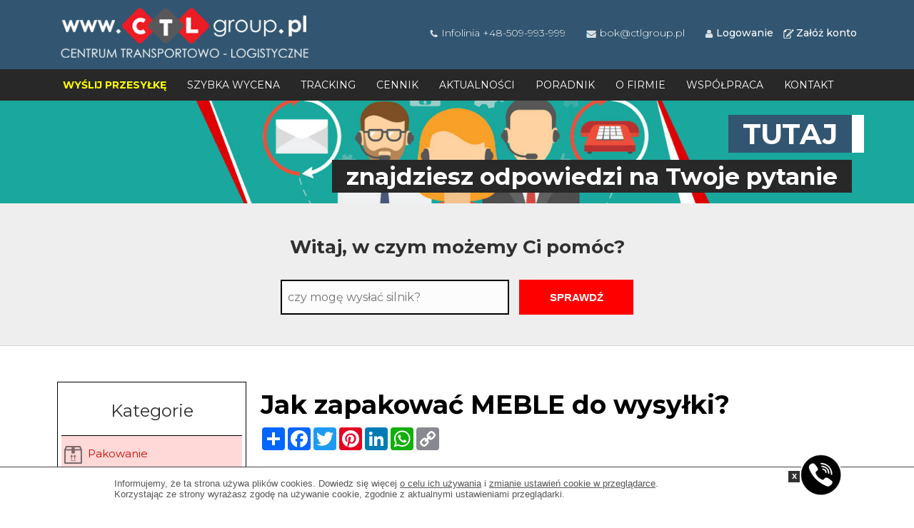

--- FILE ---
content_type: text/html; charset=UTF-8
request_url: https://www.ctlgroup.pl/wyswietl/jak-zapakowac-meble-do-wysylki
body_size: 7473
content:
<!DOCTYPE html>
<html>
<head>
    <meta charset="utf-8"/>    <meta name="viewport" content="width=device-width, initial-scale=1.0">
        <title>Jak zapakować MEBLE do wysyłki?  | ctlgroup.pl</title>
    <meta name="description" content="Oferujemy transport zderzaków, drzwi, szyb, silników, dachów, karoserii, opon i wielu innych części samochodowych. Jesteśmy firmą przewozową, która profesjonalnie podchodzi do świadczonych usług. Zapraszamy do kontaktu." />
    <meta name="author" content="kokoma.pl" />
    <meta name="google-site-verification" content="o9lcx1ok5KV8CNWuqudscFKHys1x3vOtYyhBZy7zhaI" />
    <meta property="og:url" content="https://www.ctlgroup.pl/wyswietl/jak-zapakowac-meble-do-wysylki" />
<meta property="og:type" content="website" />
<meta property="og:title" content="Jak zapakować MEBLE do wysyłki? " />
<meta property="og:description" content="Meble są towarem podatnym na uszkodzenia, szczeg&oacute;lnie jeśli posiadają szklane elementy dlatego tak ważne jest aby były one dobrze zapakowane do transportu." />
<meta property="og:image" content="https://www.ctlgroup.pl/files/pages_images/large/600564e5714c2.jpg" />
    
    <link href="/favicon.ico" type="image/x-icon" rel="icon"/><link href="/favicon.ico" type="image/x-icon" rel="shortcut icon"/>    
    <link rel="stylesheet" href="/css/style.css?1756295883"/>    <link rel="stylesheet" href="/css/1140.css?1642057122"/>	
    <link rel="stylesheet" href="/js/lightcase-2.5.0/css/lightcase.css"/>    
        
    <link href='https://fonts.googleapis.com/css?family=Lato:300,400,700&subset=latin,latin-ext' rel='stylesheet' type='text/css'/>
    <link href="https://fonts.googleapis.com/css?family=Open+Sans:400,600,700&subset=latin,latin-ext" rel="stylesheet">
    <link href="https://fonts.googleapis.com/css?family=Montserrat:300,400,500,700&subset=latin-ext" rel="stylesheet">
    
    <script src="/js/jquery-3.3.1.min.js"></script>
    <script src="/js/jquery-ui-1.12.1/jquery-ui.min.js"></script>
    <script src="/js/ui.datepicker-pl.js"></script>
    <script src="/js/bxslider-4-4.2.17/jquery.bxslider.min.js"></script>
    <script src="/js/jquery-magnific-popup/jquery.magnific-popup.min.js"></script>
    <script src="/js/main.js?1752820694"></script>    
        <script type="application/ld+json">
    {
    "@context": "https://schema.org",
    "@type": "Organization",
    "name": "CTL GROUP",
    "url": "https://www.ctlgroup.pl/wyswietl/jak-zapakowac-meble-do-wysylki",
    "logo": "https://www.ctlgroup.pl/img/logo.png"
    }
    </script>
        
    <link rel="canonical" href="https://www.ctlgroup.pl/wyswietl/jak-zapakowac-meble-do-wysylki" />
    
    <link rel="stylesheet" href="/js/jquery-ui-1.12.1/jquery-ui.min.css" />
    <link rel="stylesheet" href="/js/bxslider-4-4.2.17/jquery.bxslider.css" />
    <link rel="stylesheet" href="/js/jquery-magnific-popup/magnific-popup.css" />
    <link rel="stylesheet" href="https://use.fontawesome.com/releases/v5.5.0/css/all.css"/>    
    <script src="/js/guide.js?20210115"></script><script src="/js/lightcase-2.5.0/js/lightcase.js"></script>    <!-- Google tag (gtag.js) -->
<script async src="https://www.googletagmanager.com/gtag/js?id=G-91N0VC61LY"></script>
<script>
  window.dataLayer = window.dataLayer || [];
  function gtag(){dataLayer.push(arguments);}
  gtag('js', new Date());

  gtag('config', 'G-91N0VC61LY');
</script>

<!-- Google Tag Manager -->
<script>(function(w,d,s,l,i){w[l]=w[l]||[];w[l].push({'gtm.start':
new Date().getTime(),event:'gtm.js'});var f=d.getElementsByTagName(s)[0],
j=d.createElement(s),dl=l!='dataLayer'?'&l='+l:'';j.async=true;j.src=
'https://www.googletagmanager.com/gtm.js?id='+i+dl;f.parentNode.insertBefore(j,f);
})(window,document,'script','dataLayer','GTM-TT8R2LSG');</script>
<!-- End Google Tag Manager --></head>
<body>
    <!-- Messenger Wtyczka czatu Code -->
<div id="fb-root"></div>

<!-- Your Wtyczka czatu code -->
<div id="fb-customer-chat" class="fb-customerchat">
</div>

<script>
  var chatbox = document.getElementById('fb-customer-chat');
  chatbox.setAttribute("page_id", "503876129810869");
  chatbox.setAttribute("attribution", "biz_inbox");
</script>

<!-- Your SDK code -->
<script>
  window.fbAsyncInit = function() {
    FB.init({
      xfbml            : true,
      version          : 'v18.0'
    });
  };

  (function(d, s, id) {
    var js, fjs = d.getElementsByTagName(s)[0];
    if (d.getElementById(id)) return;
    js = d.createElement(s); js.id = id;
    js.src = 'https://connect.facebook.net/pl_PL/sdk/xfbml.customerchat.js';
    fjs.parentNode.insertBefore(js, fjs);
  }(document, 'script', 'facebook-jssdk'));
</script>    <!-- Google Tag Manager (noscript) -->
<noscript><iframe src="https://www.googletagmanager.com/ns.html?id=GTM-TT8R2LSG"
height="0" width="0" style="display:none;visibility:hidden"></iframe></noscript>
<!-- End Google Tag Manager (noscript) -->    <div class="top-container bg-light-blue">
    <div class="container12">
        <div id="top">
            <div class="column4">
                <a href="/">
                    <img src="/img/logo.png" alt="Firma transportowa - usługi transportowe ctlgroup.pl" title="ctlgroup.pl Logo" class="logo"/>
                </a>
                <div class="topmenu-responsive">
                    <div class="topnav-icon">
                        <a href="javascript:void(0);">☰</a>
                    </div>
                    <ul class="topnav">
                                                    <li><a href="/customers/login">Logowanie</a></li>
                            <li><a href="/customers/register" class="rejestracja">Załóż konto</a></li>
                                                <li><a href="/wyslij-przesylke" title="Wyślij przesyłkę">Wyślij przesyłkę</a></li>
                        <li><a href="/offers/add" title="Szybka wycena">Szybka wycena</a></li>
                        <li><a href="/tracking">Tracking</a></li>
                        <li><a href="/cennik" title="Cennik przesyłek">Cennik</a></li>
                        <li><a href="/aktualnosci">Aktualności</a></li>
                        <li><a href="/poradnik" title="Poradnik">Poradnik</a></li>
                        <li><a href="/o-firmie" title="O nas">O firmie</a></li>
                        <li><a href="/wspolpraca">Współpraca</a></li>
                        <li><a href="/kontakt">Kontakt</a></li>
                    </ul>
                </div>
            </div>
            <div class="column8 ra hide760">
                <div class="topmenu-wrap">
                                        <div class="topUserLinks">
                        <span class="white"><a href="tel:+48509993999" class="gtag-phone"><img src="/img/ikona-telefon.png" />Infolinia +48-509-993-999</a></span>
                        <span class="white kontakt-email"><a href="mailto:bok@ctlgroup.pl" class="gtag-mail"><img src="/img/ikona-koperta.png" />bok@ctlgroup.pl</a></span>
                        <a href="/customers/login"><img src="/img/ikona-logowanie.png" />Logowanie</a>
                        <a href="/customers/register" class="zaloz-konto"><img src="/img/ikona-rejestracja.png" />Załóż konto</a>
                    </div>
                                    </div>
			</div>
		</div>
	</div>
    <div class="main-topmenu-wrap hide760">
        <div class="container12">
            <div class="column12 ra hide760">
                <ul class="topmenu">
                    <li><a href="/wyslij-przesylke" title="Wyślij przesyłkę" class="zamow-kuriera">Wyślij przesyłkę</a></li>
                    <li><a href="/offers/add" title="Szybka wycena">Szybka wycena</a></li>
                    <li><a href="/tracking">Tracking</a></li>
                    <li><a href="/cennik" title="Cennik przesyłek">Cennik</a></li>
                    <li><a href="/aktualnosci" title="Aktualnosci">Aktualności</a></li>
                    <li><a href="/poradnik" title="Poradnik">Poradnik</a></li>
                    <li><a href="/o-firmie" title="O firmie">O firmie</a></li>
                    <li><a href="/wspolpraca" title="Współpraca">Współpraca</a></li>
                    <li><a href="/kontakt" title="Kontakt">Kontakt</a></li>
                </ul>
            </div>
        </div>
    </div>
</div>
<div class="top-spacer"></div>
<div class="topnav-fs">
    <div class="topnav-fs-header">
        <a href="/" class="topnav-fs-logo">
            <img src="/img/logo-b.png" alt="Firma transportowa - usługi transportowe ctlgroup.pl" title="ctlgroup.pl Logo" class="logo"/>
        </a>
        <a href="#" class="topnav-fs-close-icon"><i class="fas fa-window-close"></i></a>
        <div class="cl"></div>
    </div>
        
    <a href="/wyslij-przesylke" title="Wyślij przesyłkę" class="topnav-button topnav-button-send">Wyślij przesyłkę</a>
    <br><br>
    <ul>
        <li><a href="/offers/add" title="Szybka wycena">Szybka wycena</a></li>
            
                
        <li class="spaceBefore"><a href="/tracking">Tracking</a></li>
        <li><a href="/cennik" title="Cennik przesyłek">Cennik</a></li>

        <li class="spaceBefore"><a href="/aktualnosci">Aktualności</a></li>
        <li><a href="/poradnik" title="Poradnik">Poradnik</a></li>

        <li class="spaceBefore"><a href="/o-firmie" title="O nas">O firmie</a></li>
        <li><a href="/wspolpraca">Współpraca</a></li>
        <li><a href="/kontakt">Kontakt</a></li>
    </ul>
    <br>
            <a href="/customers/login" class="topnav-button">Zaloguj się</a>
        <a href="/customers/register" class="topnav-button topnav-button-register">Załóż konto</a>
        <br><br>
</div>

<script type="text/javascript">
    FrontCommon.rwdMenuInit();


    $( "#panel-klienta" ).mouseenter(function() {
        $('.topusernav').show();
    });
    $( "#panel-klienta" ).mouseleave(function() {
        $('.topusernav').hide()
    });
</script>
        <div class="banners-subpage">
        <div class="banners-subpage-items">
    <div class="slide"><div class="container12"><div class="slide-titles"><span class="slide-title">Tutaj</span><br><span class="slide-subtitle">znajdziesz odpowiedzi na Twoje pytanie</span></div></div><img src="/files/banners/201907/pomoc_5d402a9895a99.jpg" alt="" /></div>        </div>
    </div>
        
    <div class="guide-header">
    <div class="container12">
        <div class="column12">
            <div class="guide-header-text">Witaj, w czym możemy Ci pomóc?</div>
            
            <form method="post" accept-charset="utf-8" class="guide-header-form" action="/poradnik"><div style="display:none;"><input type="hidden" name="_method" value="POST"/><input type="hidden" name="_csrfToken" autocomplete="off" value="fab05c63016fcafc544c38e9dfd9fd22beac2a59a70bf61f7c89f1c284ef0e4c6af844d49c64aa1486607681eaa5830f624a32196df5e97e5aefa859515523f7"/></div>			<div class="input text"><input type="text" name="phrase" placeholder="czy mogę wysłać silnik?" id="phrase"/></div>            <div class="submit"><input type="submit" value="sprawdź"/></div>            </form>            
        </div>
    </div>
</div>
<script>
    jQuery(document).ready(function($) {
        Guide.submitFormInit();
	});
</script>
    
	    	
	<div class="top-spacing-large bottom-spacing-large layout-content">
        <div class="container12" id="main-content">
        	


    
<div class="column3">
    <div class="guide-sidebox">
    <div class="guide-sidebox-header"><a href="/poradnik">Kategorie</a></div>
    <ul class="guide-categories">
                    <li><a href="/poradnik/pakowanie" class="active"><img src="/files/page_categories_icons/ikona_pakowanie_60015b73909ff.png" alt="" /> Pakowanie</a></li>
                    <li><a href="/poradnik/wysylka" class=""><img src="/files/page_categories_icons/ikona_wysylka_60015b7979a09.png" alt="" /> Wysyłka</a></li>
                    <li><a href="/poradnik/platnosci-faktury-pobrania" class=""><img src="/files/page_categories_icons/ikona_platnosci_60015b8136dcb.png" alt="" /> Płatności, faktury, pobrania</a></li>
                    <li><a href="/poradnik/weryfikacje-reklamacje" class=""><img src="/files/page_categories_icons/ikona_weryfikacje_60015b893d306.png" alt="" /> Weryfikacje, reklamacje</a></li>
                    <li><a href="/poradnik/poradnik-wideo" class=""><img src="/files/page_categories_icons/ikona_wideo_60015b90f3b21.png" alt="" /> Poradnik wideo</a></li>
                    <li><a href="/poradnik/integracje" class=""><img src="/files/page_categories_icons/ikona_integracje_60015b9717dd4.png" alt="" /> Integracje</a></li>
                    <li><a href="/poradnik/ctl-charytatywnie" class=""><img src="/files/page_categories_icons/serce1_6026f1e9efcc4.png" alt="" />     CTL charytatywnie</a></li>
            </ul>
</div>
<div class="guide-sidebox hide960 hide760">
    <div class="guide-sidebox-header">Najpopularniejsze</div>
    <ol class="guide-order-list">
                    <li><a href="/wyswietl/jak-zapakowac-zderzak-do-wysylki">Jak zapakować ZDERZAK do wysyłki? </a></li>
                    <li><a href="/wyswietl/co-to-jest-pobranie">Co to jest pobranie?</a></li>
                    <li><a href="/wyswietl/zaladunek-rozladunek-po-czyjej-stronie">Załadunek, rozładunek- po czyjej stronie?</a></li>
                    <li><a href="/wyswietl/jak-zapakowac-fotele-do-wysylki-2">Jak zapakować FOTELE do wysyłki?</a></li>
                    <li><a href="/wyswietl/wideo-4">Jak zapakować DRZWI SAMOCHODOWE do wysyłki ?</a></li>
            </ol>
</div>
</div>
<div class="column9">
    <h1>Jak zapakować MEBLE do wysyłki? </h1>
    
    <!-- AddToAny BEGIN -->
<div class="a2a_kit a2a_kit_size_32 a2a_default_style">
<a class="a2a_dd" href="https://www.addtoany.com/share"></a>
<a class="a2a_button_facebook"></a>
<a class="a2a_button_twitter"></a>
<a class="a2a_button_pinterest"></a>
<a class="a2a_button_linkedin"></a>
<a class="a2a_button_whatsapp"></a>
<a class="a2a_button_copy_link"></a>
</div>
<script>
var a2a_config = a2a_config || {};
a2a_config.locale = "pl";
</script>
<script async src="https://static.addtoany.com/menu/page.js"></script>
<!-- AddToAny END -->
    <br>
    
    <p><span style="color:#e74c3c"><strong>Chcesz wysłać meble a nie masz pomysłu jak prawidłowo je zabezpieczyć do transportu?</strong></span></p>

<p>Meble są towarem podatnym na uszkodzenia, szczeg&oacute;lnie jeśli posiadają szklane elementy dlatego tak ważne jest aby były one dobrze zapakowane do transportu. Poniżej przedstawiamy Państwu kilka pomocnych wskaz&oacute;wek:</p>

<ul>
	<li>Jeżeli mebel, kt&oacute;ry planujemy wysłać można rozkręcić na poszczeg&oacute;lne elementy to zaleca się rozmontowanie ich i zapakowanie poszczeg&oacute;lnych element&oacute;w oddzielnie.</li>
	<li>Najlepiej w pierwszej kolejności obłożyć poszczeg&oacute;lne elementy pianką i owinąć folią stretch.</li>
	<li>Następnie należy obłożyć całość folią bąbelkową i grubą warstwą tektury.</li>
	<li>Wiadomo, że rogi i boki mebli są najbardziej podatne na uszkodzenia, więc zalecamy dodatkowe zabezpieczenie ich, np dodatkową warstwą tektury.</li>
	<li>Na koniec owijamy całość folią stretch.</li>
</ul>

<p><strong><span style="color:#e74c3c">Uwaga!</span> </strong>Jeżeli mebel posiada elementy szklane wymaga dodatkowego zabezpieczenia. Najlepiej sprawdzi się pięciowarstwowa tektura oraz folia bąbelkowa. Należy r&oacute;wnież dodatkowo zabezpieczyć ranty, np otuliną. Proszę r&oacute;wnież pamiętać, aby nie pakować element&oacute;w szklanych z innymi częściami mebli!</p>

<p>&nbsp;</p>

<p>&nbsp;</p>
    <br />
    
        
    <a href="javascript:history.back()">powrót do Poradnika</a>        
            <div class="clearfix"></div><br><br>
        <h3>Zdjęcia</h3>
        <br>
        <div class="page-gallery">
                <div class="column2">
            <a href="/files/pages_images/large/60814b3e827eb.jpeg" data-rel="lightcase:gallery" title=""><img src="/files/pages_images/thumbs/60814b3e827eb.jpeg" alt="" /></a>
        </div>
                </div>
        <div class="clearfix"></div>
            
    <div class="page-feedback">
        <div class="page-feedback-main">
            Czy ten artykuł był pomocny? <br>
            <a href="#" class="button addPositiveFeedbackButton">Tak</a>
            <a href="#" class="button addNegativeFeedbackButton">Nie</a>
        </div>
        
        <form method="post" accept-charset="utf-8" class="page-feedback-form" action="/poradnik"><div style="display:none;"><input type="hidden" name="_method" value="POST"/><input type="hidden" name="_csrfToken" autocomplete="off" value="fab05c63016fcafc544c38e9dfd9fd22beac2a59a70bf61f7c89f1c284ef0e4c6af844d49c64aa1486607681eaa5830f624a32196df5e97e5aefa859515523f7"/></div>        <div class="input textarea"><textarea name="remarks" placeholder="Czego brakowało, co możemy zmienić?" id="remarks" rows="5"></textarea></div>        <div class="submit"><input type="submit" value="Wyślij"/></div>        </form>        
        <div class="page-feedback-message"></div>
        
    </div>
        
        
    <br><br><div class="related-pages-wrapper"><h3>Powiązane artykuły</h3><br><div class="related-pages">    <div class="related-page">
        <a href="/wyswietl/jak-zapakowac-agd-do-wysylki-2">
            <span class="related-page-image"><img src="/files/pages_images/large/6006e45bdbb60.jpg" alt="Jak zapakować AGD do wysyłki?" /></span>            <span class="related-page-title">Jak zapakować AGD do wysyłki?</span>
        </a>
    </div>
    <div class="related-page">
        <a href="/wyswietl/jak-zapakowac-komode-do-wysylki">
            <span class="related-page-image"><img src="/files/pages_images/large/6012aed29f0dd.jpg" alt="Jak zapakować komodę do wysyłki?" /></span>            <span class="related-page-title">Jak zapakować komodę do wysyłki?</span>
        </a>
    </div>
    <div class="related-page">
        <a href="/wyswietl/jak-zapakowac-krzesla-do-wysylki">
            <span class="related-page-image"><img src="/files/pages_images/large/6012c9b7a5620.jpg" alt="Jak zapakować krzesła do wysyłki?" /></span>            <span class="related-page-title">Jak zapakować krzesła do wysyłki?</span>
        </a>
    </div>
    <div class="related-page">
        <a href="/wyswietl/jak-zapakowac-biurko-do-transportu">
            <span class="related-page-image"><img src="/files/pages_images/large/602259d24019b.jpg" alt="Jak zapakować biurko do transportu?" /></span>            <span class="related-page-title">Jak zapakować biurko do transportu?</span>
        </a>
    </div>
</div></div>
<script>
$('.related-pages').bxSlider({
    minSlides: 1,
    maxSlides: 3,
    moveSlides: 3,
    slideWidth: 380,
    startSlide: 0,
    shrinkItems: true,
    pager: false,
    auto: true,
});
</script>    <br>
<div id="disqus_thread"></div>
<script>
    var disqus_config = function () {
    this.page.url = 'https://www.ctlgroup.pl/wyswietl/jak-zapakowac-meble-do-wysylki';
    this.page.identifier = '/wyswietl/jak-zapakowac-meble-do-wysylki';
    };
    
    (function() { // DON'T EDIT BELOW THIS LINE
    var d = document, s = d.createElement('script');
    s.src = 'https://ctlgroup.disqus.com/embed.js';
    s.setAttribute('data-timestamp', +new Date());
    (d.head || d.body).appendChild(s);
    })();
</script></div>


<script>
    jQuery(document).ready(function($) {
		$('a[data-rel="lightcase:gallery"]').lightcase({
            labels: {
                'errorMessage': 'Nie odnaleziono...',
                'sequenceInfo.of': ' z ',
                'close': 'zamknij',
                'navigator.prev': 'Poprzednie',
                'navigator.next': 'Następne',
                'navigator.play': 'Start',
                'navigator.pause': 'Pauza'
            }
        });
        Guide.addFeedbackInit('jak-zapakowac-meble-do-wysylki');
	});
</script>        </div>
	</div>
	
	<div class="bg-light-blue">
	<div id="footer">
		<div class="container12">
			<div class="column3">
                <p><strong>O nas</strong></p>

<ul>
	<li><a href="/o-firmie" title="O firmie">O firmie</a></li>
	<li><a href="/regulamin" title="Regulamin">Regulamin</a></li>
	<li><a href="/polityka-prywatnosci" title="Polityka prywatności">Polityka prywatności</a></li>
	<li><a href="/kontakt" title="Kontakt">Kontakt</a></li>
</ul>
			</div>
			<div class="column3">
                <p><strong>Dla klienta</strong></p>

<ul>
	<li><a class="zamow-kuriera" href="/wyslij-przesylke" title="Wyślij przesyłkę">Wyślij przesyłkę</a></li>
	<li><a href="https://www.ctlgroup.pl/offers/add" target="_blank">Wyceny indywidualne</a></li>
	<li><a href="/reklamacja" title="Reklamacja">Reklamacja</a></li>
	<li><a href="/tracking" title="Status przesyłki">Status przesyłki</a></li>
	<li><a href="/aktualnosci" title="Aktualności">Aktualności</a></li>
	<li><a href="https://www.ctlgroup.pl/wyswietl/programy-lojalnosciowe">Programy lojalnościowe</a></li>
	<li><a href="https://www.ctlgroup.pl/wyslij-przesylke">Punkty partnerskie</a></li>
	<li><a href="https://www.ctlgroup.pl/wspolpraca">Wsp&oacute;łpraca</a></li>
</ul>
			</div>
			<div class="column3">
                <p><strong>Poradnik</strong></p>

<ul>
	<li><a href="/wyswietl/jak-zapakowac-przesylke" title="Jak zapakować przesyłkę?">Jak zapakować przesyłkę?</a></li>
	<li><a href="/wyswietl/poradnik-3" title="Kiedy przesyłka zostanie doręczona?">Kiedy przesyłka zostanie doręczona?</a></li>
	<li><a href="/wyswietl/jakie-sa-metody-platnosci" title="Jakie są metody płatności?">Jakie są metody płatności?</a></li>
	<li><a href="/wyswietl/poradnik-5" title="">Kiedy otrzymam POBRANIE za towar?</a></li>
	<li><a href="https://www.ctlgroup.pl/wyswietl/tracking-jak-uzyskac-telefon-do-kierowcy">Jak uzyskać TELEFON do kierowcy?</a></li>
	<li><a href="https://www.ctlgroup.pl/wyswietl/jak-zapakowac-skrzynie-biegow-oraz-silnik-do-wysylki">Jak zapakować SILNIK do wysyłki?</a></li>
	<li><a href="https://www.ctlgroup.pl/wyswietl/jak-zapakowac-szybe-czolowa-samochodowa-do-wysylki" target="_blank">Jak zapakować szybę samochodową?</a></li>
	<li><a href="https://www.ctlgroup.pl/wyswietl/list-przewozowy-list-wypisany-przez-kierowce" target="_blank">Jak poprawnie wypisać list przewozowy.</a></li>
	<li><a href="https://www.ctlgroup.pl/wyswietl/etykiety-ostrzegawcze-ostroznie-szklo-gora-dol" target="_blank">Etykiety ostrzegawcze &quot;ostrożnie szkło &quot; , &quot;g&oacute;ra-d&oacute;ł&quot;</a></li>
</ul>
			</div>
			<div class="column3">
                <p><strong>Nasza oferta</strong></p>

<ul>
	<li><a href="https://www.ctlgroup.pl/cennik" target="_blank">Wyślij drzwi samochodowe za <strong>100 zł</strong></a></li>
	<li><a href="https://ctlgroup.pl/transport/transport-czesci-samochodowych" title="Transport części samochodowych">Transport części samochodowych</a></li>
	<li><a href="https://ctlgroup.pl/transport/transport-czesci-samochodowych" title="Kurier części samochodowe">Kurier części samochodowe</a></li>
	<li><a href="https://www.ctlgroup.pl/wysylka-felg" target="_blank" title="Wysyłka felg">Wysyłka felg</a></li>
	<li><a href="https://www.ctlgroup.pl/transport-silnika" target="_blank" title="Transport silnika">Transport silnika</a></li>
	<li><a href="http://ctlgroup.pl/transport/transport-czesci-samochodowych" target="_blank">Transport zderzaka</a></li>
	<li><a href="https://www.ctlgroup.pl/wyswietl/jak-zapakowac-drzwi-samochodowe-do-wysylki" target="_blank">Wysyłka drzwi samochodowych</a></li>
	<li><a href="https://www.ctlgroup.pl/wyswietl/wysylka-maski-samochodowej" target="_blank">Wysyłka maski samochodowej</a></li>
	<li><a href="https://www.ctlgroup.pl/wysylka-opon" target="_blank">Wysyłka opon</a></li>
	<li><a href="https://www.ctlgroup.pl/wyswietl/transport-motocykli" target="_blank">Transport motocykli</a></li>
	<li><a href="https://www.ctlgroup.pl/wyswietl/wysylka-zderzaka-samochodowego" target="_blank">Wysyłka zderzaka samochodowego</a></li>
	<li><a href="https://www.ctlgroup.pl/transport-polska-litwa" target="_blank">Transport Polska-Litwa</a></li>
</ul>
			</div>
            <div class="cl"></div>
			<div class="column6 fc1">
                <p>Copyrights &copy; 2026</p>
                <a href="/"><img src="/img/logo.png" alt="Firma transportowa - usługi transportowe ctlgroup.pl" title="ctlgroup.pl Logo" class=""/></a>
			</div>
			<div class="column3 fc2">
                <p>Odwiedź nasze profile:</p>
                <a href="https://www.facebook.com/CTLgrouppl-Centrum-Transportowo-Logistyczne-503876129810869/" target="_blank"><img src="/img/footer-icon-fb.png" alt="Facebook" class="vm" /></a>
                <a href="https://twitter.com/ctlgrouppl" target="_blank"><img src="/img/footer-icon-tw.png" alt="Twitter" class="vm" /></a>
                <a href="https://www.instagram.com/ctlgrouppl/" target="_blank"><img src="/img/footer-icon-inst.png" alt="Instagram" class="vm" /></a>
                <a href="https://www.youtube.com/channel/UCo_T5mDlGcPJo325FQZmI9g" target="_blank"><img src="/img/footer-icon-yt.png" alt="YouTube" class="vm" /></a>
			</div>
			<div class="column3 fc3">
                <p>Bezpieczne płatności:</p>
                <a href="https://www.przelewy24.pl" target="_blank" rel="nofollow"><img src="/img/p24-logo.png"/></a><br>
			</div>
			<div class="column12">
                <div class="copyrights">
                </div>
			</div>
		</div>
	</div>
</div>
<div id="loading-overlay">
    <div class="loading-icon"></div>
</div>	
	<div class="call-back">
	<img src="/img/callback.png" class="call-back-icon" />
</div>

<div class="call-back-wrapper" style="display:none">
	<div class="call-back-content" id="call-back-content">
    	
	</div>
</div>

<script>
$(document).ready(function(){
	$('.call-back .call-back-icon').click(function(){
        if (typeof callbackDefaultSubject === 'undefined') {
            callbackDefaultSubject = 'empty';
        }
        
		$.get( 
			'/call-backs/send/'+callbackDefaultSubject,
            function(result) {
                $('#call-back-content').html(result);
                $.magnificPopup.open({
                    items: {
                        src: '#call-back-content',
                    },
                    type: 'inline'
                });
        	},
        	'html'
    	);
	});
    
    if(typeof callbackAutoOpen !== 'undefined' && callbackAutoOpen === true) {
        $('.call-back .call-back-icon').click();
    }
});
</script>	
		
    <script>


</script>
	
	<div class="column12">
<div id="cookiesInfoBox1">
	<div id="cookiesInfoBox2">
		Informujemy, że ta strona używa plików cookies. Dowiedz się więcej <a href="/polityka-prywatnosci">o celu ich używania</a> 
		i <a href="http://www.kokoma.pl/jak-zmienic-ustawienia-cookies" target="_blank">zmianie ustawień cookie w przeglądarce</a>. <br />
		Korzystając ze strony wyrażasz zgodę na używanie cookie, zgodnie z aktualnymi ustawieniami przeglądarki.
		<a href="#" class="cookiesInfoBoxClose" onclick="$('#cookiesInfoBox1').slideUp('medium');return false;">x</a>
	</div>
</div>
</div>
	
	<script type="text/javascript">

	$(function() {
        $('.banners-subpage-items').bxSlider({
            pager: false,
            auto: true
        });
        
		$( "#accordion" ).accordion({
			heightStyle: "content"
		});
	});
</script> 
</body>
</html>

--- FILE ---
content_type: text/css
request_url: https://www.ctlgroup.pl/css/style.css?1756295883
body_size: 12384
content:
/*** BASIC ***/
body {
	padding: 0;
	margin: 0;
	color: #303030;
	font-size: 15px;
   font-family: 'Montserrat', Arial, Helvetica Neue, sans-serif;
}

* {
	margin: 0px;
	padding: 0px;
}

a {
	text-decoration: none;
	outline: none;
	color: #ff0000;
}

a:hover {
	text-decoration: none;
	outline: none;
	opacity: 0.8;
}

h1,
.h1 {
	font-size: 36px;
	font-family: 'Montserrat';
	padding: 10px 0px;
	margin: 0px;
	font-weight: 600;
	color: #000000;
}

h2 {
	font-family: 'Montserrat';
	font-size: 26px;
	margin: 0px 0px 10px 0px;
	font-family: 'Montserrat';
	color: #000000;
}

h2.blue-bar,
h3.blue-bar {
	font-size: 14px;
	background: #325671;
	padding: 10px 7px 10px 7px;
	margin: 0;
	color: #FFFFFF;
	text-align: left;
	margin-bottom: 25px;
}

.header-tag {
	font-size: 22px;
	line-height: 36px;
	padding: 5px 5px;
	border-radius: 5px;
	font-weight: bold;
	vertical-align: middle;
}
.header-tag-red {
	background: #FF0000;
	color: #FFFFFF;
}
.header-tag-green {
	background: #009900;
	color: #FFFFFF;
}

span.boxHeader {
	font-size: 20px;
	font-weight: bold;
	color: #FFFFFF;
	display: block;
	margin: 0px 0px 7px 0px;
}

h3 {
	padding: 10px 0px 10px 0px;
	margin: 0px;
	font-weight: bold;
	font-family: 'Montserrat';
	color: #000000;
	font-size: 22px;
}

h3.boxHeader {
	font-size: 20px;
	padding: 0px 0px 7px 0px;
	margin: 0px;
	font-weight: bold;
	color: #FFFFFF;
}

h3.boxHeader a, h3.boxHeader a:hover {
	font-size: 20px;
	padding: 0px 0px 7px 0px;
	margin: 0px;
	font-weight: bold;
	color: #FFFFFF;
}

h3.noBorderTop {
	border-top: none;
	padding-top: 0px;
	background: url(/img/i_arrow.png) no-repeat 10px 5px;
}

h4 {
	font-size: 16px;
	padding: 0px 0px 7px 0px;
	margin: 0px;
	font-weight: bold;
	color: #4f4f4f;
}

h4.red {
	color: #d64e41;
	font-size: 14px;
	padding: 0px 0px 3px 0px;
}

h4 img {
	vertical-align: middle;
}

img {
	border: 0;
}

p {
	padding: 7px 0px;
	margin: 0px;
	font-size: 14px;
}

.normal {
	font-weight: normal;
}

.inline-block {
	display: inline-block;
}

.cl {
	clear: both;
	height: 0;
	font-size: 0;
	visibility: hidden;
}

.hidden {
	display: none;
}

.la {
	text-align: left;
}

.ca {
	text-align: center;
}

.ra {
	text-align: right;
}

.ja {
	text-align: justify;
}

.rf {
	float: right;
}

.lf {
	float: left;
}

.vm {
	vertical-align: middle;
}

.vb {
	vertical-align: bottom;
}

.white {
	color: white;
}

.red {
	color: #fe0000;
}

.red {
	color: #de0001;
}

.blue {
	color: #000000;
}

.black {
	color: #323232;
	font-size: 14px;
}
.light-blue {
	color:  #325671;
}
.yellow {color: #FFA600;}
.green {color: #00AA00;}

.bg-light-blue {
	background-color: #325671;
}

.bg-dark-grey {
	background-color: #333;
}

.bg-red {
	background-color: #de0001;
}

.fb-page * 
{ 
    width: 100% !important; 
}


.crossThrough {
	text-decoration: line-through;
	color: #cbbbac;
}

.bold {
	font-weight: bold;
}

.italic {
	font-style: italic;
}

ul, ol {
	margin: 0px;
	padding: 0px 0px 0px 0px;
}

ul.pd, ol.pd {
	margin: 0px;
	padding: 0px 0px 0px 20px;
}

ul.pd li, ol.pd li {
	padding: 0px 0px 7px 0px;
}

ul li em, ol li em {
	color: #888888;
	font-style: normal;
}


/** FORM BASIC **/
label {
	color: #464646;
	font-weight: normal;
	display: block;
	font-size: 14px;
}

input[type="text"],
input[type="number"],
input[type="tel"],
input[type="email"],
input[type="password"],
input[type="file"],
textarea,
select {
	border: 1px solid #D3D3D3;
	background: #FCFCFC;
	color: #555555;
	font-size: 16px;
	font-weight: normal;
	font-family: 'Montserrat', Arial, Helvetica Neue, sans-serif;
}

input[type="text"],
input[type="number"],
input[type="tel"],
input[type="email"],
input[type="password"],
input[type="file"] {
	vertical-align: middle;
	padding: 10px 10px;
}

.no-bg {
	/*border: none !important;*/
	background: none !important;
}

textarea {
	height: 120px;
	padding: 10px;
	margin: 0px;
}

input.chra {
	border: none;
	background: none;
	width: 20px;
	margin: 0px 5px 0px 0px;
	vertical-align: middle;
	height: 20px;
}

select {
	display: inline-block;
	/*float: left;*/
	padding: 10px 10px;
	-webkit-appearance: none; 
   -moz-appearance: none;
  	appearance: none;
	background: white url(/img/arrow3-bottom.png) no-repeat right 10px center;
}

option {
	padding: 0px 15px 0px 2px;
}

input[type="submit"], 
input[type="button"], 
input.button,
button
{
	color: white;
	background: #ff0000;
	border: none;
	padding: 0px 20px;
	font-size: 15px;
	font-weight: 700;
	text-transform: uppercase;
	cursor: pointer;
	height: 45px;
}

input[type="submit"]:hover, 
input[type="button"]:hover, 
input.button:hover, 
button.button:hover
{
	opacity: 0.8;
}

input[type='number'] {
    -moz-appearance:textfield;
}

input::-webkit-outer-spin-button,
input::-webkit-inner-spin-button {
    -webkit-appearance: none;
}

a.btn-red {
	background: #fe0000;
	padding: 12px 60px;
	color: white;
	font-weight: normal;
}

input.buttonGrey {
	background: grey;
}

input.buttonGrey:hover {
	opacity: 0.8;
}

a.button, a.button:hover {
	color: white;
	background: #ff0000;
	border: none;
	padding: 7px 15px;
	cursor: pointer;
	height: 32px;
	width: auto;
	cursor: pointer;
	font-size: 14px;
	font-weight: bold;
	text-transform: uppercase;
	text-decoration: none;
	line-height: 35px;
	white-space: nowrap;
}
a.button.button-green, a.button.button-green:hover {
	background: #00DD00;
}
a.button.button-grey, a.button.button-grey:hover {
	background: grey;
}

a.buttonGrey, a.buttonGrey:hover {
	opacity: 0.8;
}
@keyframes glowing {
	0% {
		background-color: #ff0000;
		box-shadow: 0 0 5px #ff0000;
	}
	50% {
		background-color: #fac533;
		box-shadow: 0 0 20px #fac533;
	}
	100% {
		background-color: #ff0000;
		box-shadow: 0 0 5px #ff0000;
	}
}
.button.button-glowing{
	animation: glowing 1300ms infinite;
}

.lp15{
	width: 15%;
}

.lp20{
	width: 20%;
}

.lp25{
	width: 25%;
}

.lp50{
	width: 50%;
}

.lp75{
	width: 75%;
}

.lp95{
	width: 95%;
}

.lp97 {
	width: 97%;
}

.lp100{
	width: 100%;
}

.lg1 {
	width: 30px;
}

.lg2 {
	width: 70px;
}

.lg3 {
	width: 115px;
}

.lg4a {
	width: 170px;
}

.lg4 {
	width: 239px;
}

.lg5 {
	width: 250px;
}

.lg6 {
	width: 360px;
}

.lg7 {
	width: 400px;
}

.lg8 {
	width: 510px;
}

select.lg1 {
	width: 39px;
}

select.lg2 {
	width: 79px;
}

select.lg21 {
	width: 100px;
}

select.lg3 {
	width: 124px;
}

select.lg4 {
	width: 179px;
}

select.lg5 {
	width: 259px;
}

select.lg6 {
	width: 369px;
}

textarea.lg5 {
	width: 250px;
	height: 120px;
}

textarea.lg5a {
	width: 250px;
	height: 80px;
}

textarea.lg9 {
	width: 100%;
	max-width: 590px;
	height: 200px;
	box-sizing: border-box;
}

/*** FORM MAIN ***/
.formularz div.box h3 {
	font-size: 20px;
	text-transform: none;
}

.formularz .col .floated {
	width: 138px;
	float: left;
}

.formularz input[type="text"],
.formularz input[type="number"],
.formularz input[type="tel"],
.formularz input[type="email"],
.formularz input[type="password"],
.formularz input[type="file"],
.formularz textarea {
	width: 100%;
	box-sizing: border-box;
}
.formularz select {
	width: 100%;
}

.formularz .input {
	padding: 3px 0px 3px 0px;
	margin: 0px 0px 10px 0px;
	clear: both;
	overflow: hidden;
}

.formularz .visible {
	overflow: visible;
}

.formularz .input label, .formularz .label {
	width: auto;
	display: block;
	text-align: left;
	padding: 0px 0px 5px;
	margin: 0px;
	font-weight: normal;
	color: #464646;
}

.formularz .infoBox {
	border: 1px solid #b4b4b4;
	background: #EEEEEE;
	padding: 10px;
	margin: 0px 0px 7px 0px;
	clear: both;
}

.formularz .required label, .formularz label.required {
	font-weight: 600;
}

.formularz .nonrequirequired label, .formularz label.nonrequirequired {
	font-weight: normal !important;
}

.formularz .requiredLabel {
	font-weight: bold;
	padding: 5px 0px 10px 0px;
	clear: both;
}

.formularz .error-message {
	padding-top: 0px;
	padding-left: 2px;
	color: #FF0000;
	clear: both;
	font-size: 12px;
	/*text-align: center;*/
}

.formularz .captcha img {
	margin: 0px 0px 0px 10px;
	float: left;
}

.formularz .captcha input {
	margin-top: 30px;
}

.formularz .checkbox {
	padding: 0px 0px 3px 0px;
	margin-bottom: 5px;
	border: none;
}

.formularz .checkbox label {
	background: none;
	color: #4f4f4f;
	padding: 7px 0px 4px 0px;
	margin: 0px;
}


.formularz .checkbox input {
	border: none;
	width: 20px;
	margin: 0px 5px 0px 0px;
	display: inline;
}

.formularz .radio {
	padding: 5px 0px 5px 0px;
}

.formularz .radio label {
	display: inline;
	float: none;
}

.formularz .radio .error-message {
	/*padding-left: 20px;*/
}

.formularz .checkboxradios {
	padding: 0 0 10px 0;
}
.formularz .checkboxradios label.basicLabel {
	display: inline-block;
	width: 400px;
}

.formularz .wciecie {
	padding: 5px 0px 5px 170px;
}

.formularz .wciecie label {
	display: inline;
	float: none;
	padding: 5px 10px 0px 0px;
}

.formularz .godziny .godziny2 label {
	display: inline;
	float: none;
	padding: 5px 10px 0px 0px;
}

.formularz .password input {
	font-family: arial, sans-serif;
}

.formularz .disabled, 
.formularz .readonly {
	background: #DDDDDD !important;
	color: #777777;
}

.formularz input:read-only {
	background: #EEEEEE;
	color: #777777;
}

.formularz .field {
	float: left;
	padding: 5px 0px 5px 0px;
	margin: 0px;
}

.formularz .fieldnl {
	float: left;
	padding: 5px 0px 5px 170px;
	margin: 0px;
}

.formularz .userloginlinks {
	padding-top: 6px;
	font-size: 14px;
}

.custom_costs {
	display: none;
	margin: 0 0 15px 0;
}

input#custom-costs {
	width: 250px;
}

label[for="custom-costs-on"] {
	text-align: right !important;
}

.template-order-photos label {
	text-align: right !important;
}

/*** MESSAGES ***/
.message {
	padding: 15px;
	border: 1px solid #ff0000;
	background: #FFFFFF;
	line-height: 20px;
	color: #ff0000;
	font-size: 16px;
	font-weight: bold;
	margin: 0px 0px 15px 0px;
}
.message a {
	color: #325671;
	text-decoration: underline;
}
.message a.button {
	color: #FFFFFF;
	text-decoration: none;
}

.message_inside {
	padding: 8px;
	border: 2px solid #d54235;
	background: #FFFFFF;
	line-height: 17px;
	color: #d54235;
	font-size: 14px;
	margin: 0px 0px 15px 0px;
}
.message_inside.message_inside_grey {
	border: 2px solid #999999;
	color: #444444;
	
}


.messageInfo {
	background: #DFDFDF;
	padding: 15px;
	margin-bottom: 10px;
	font-size: 14px;
}


/*** TABLE MAIN ***/
table.dane {
	border-spacing: 0;
	width: 100%;
	margin: auto;
	text-align: left;
	font-size: 14px;
}
/*table.dane tr {
	height: 30px;
}*/
table.dane th {
	background: #325671;
	padding: 10px 7px 10px 7px;
	border-top: none;
	color: #FFFFFF;
	text-align: center;
}

table.dane tr th:nth-child(even) {
	color: #FFFFFF;
}

table.dane th a {
	color: #FFFFFF;
	text-decoration: none;
	font-weight: bold;
}

table.dane th a:hover {
	color: #fae1e1;
	text-decoration: none;
}

table.dane td {
	padding: 3px;
	vertical-align: middle;
	background-color: #FFFFFF;
	color: #4f4f4f;
}

table.dane tr:nth-child(odd) td,
table.dane tr.odd td {
	background: #EEEEEE;
}
table.dane tr.even:nth-child(odd) td,
table.dane tr.even td {
	background-color: #FFFFFF;
}

table.dane tr:hover td,
table.dane tr.even:nth-child(odd):hover td,
table.dane tr.even:hover td {
	background: #F9F9F9;
	-o-transition: all 0.1s ease-in-out;
	-webkit-transition: all 0.1s ease-in-out;
	-moz-transition: all 0.1s ease-in-out;
	-ms-transition: all 0.1s ease-in-out;
	transition: all 0.1s ease-in-out;
}

table.dane td.lcol, table.dane tr:nth-child(odd) td.lcol, table.dane tr:hover td.lcol
	{
	background: #325671;
	color: #FFFFFF;
	text-align: right;
}

table.dane td.lcol:nth-child(even) {
	background: #BCBCBC;
	color: #FFFFFF;
}

table tr td.lcol {
	text-align: right;
}

table.dane th.la,
table.dane td.la {
	text-align: left;
}
table.dane th.ca,
table.dane td.ca {
	text-align: center;
}
table.dane th.ra,
table.dane td.ra {
	text-align: right;
}
table.dane th.ja,
table.dane td.ja {
	text-align: justify;
}

table.dane td.vt {
	vertical-align: top;
}


table.dane td a {
	color: #ff0000;
	text-decoration: none;
}

table.dane td a:hover {
	opacity: 0.8;
}

table.dane td a.grey {
	color: #4f4f4f;
	text-decoration: none;
	font-weight: bold;
}

table.dane td a.grey:hover {
	color: #f0999a;
	text-decoration: none;
}

table.dane td a.button {
	text-decoration: none;
	color: #FFFFFF;
}

table.dane td.udOfftd {
	background-color: #FFF5DC !important;
}

table.dane td a.udOn {
	color: #ABABAB;
}

table.dane td a.udOff {
	color: #4f4f4f;
}


table.dane td.noLeftBorder {
	border-left: none !important;
}

table.dane td.forceRightBorder {
	border-right: 1px solid #b4b4b4 !important;
}

table.dane label {
	font-size: 12px;
}

table.dane .nieprzeczytane td {
	font-weight: bold;
}

table.dane.dane-detale th {
	text-align: left;
}
table.dane.dane-detale tr:hover th {
	background: #325671;
}

table.dane select {
	width: 99.5%;
}
table.dane th.actions,
table.dane td.actions {
	text-align: right;
}

table.dane .table-add-box {
	display: none;
}
table.dane .table-add-box > td {
	padding: 20px 20px 30px 20px;
}
table.dane .table-add-box > td table {
	margin: 0 0 20px 0;
}
/*table.dane .table-add-box > td th,
table.dane .table-add-box > td th:nth-child(even) {
	background: transparent;
	border-bottom: 1px solid #999999;
	color: #4f4f4f;
	padding: 3px 3px 10px 3px;
}*/
table.dane .table-add-box > td td {
	border-bottom: 1px solid #CCCCCC;
	
}
table.dane .table-add-box .order-items-details-close-link {
	text-align: center;
}
table.dane .table-add-box .order-items-details-close-link a {
	text-transform: uppercase;
}

.inlineCheckbox label {
	display: inline;
}

/*** SCHEMA ***/
#content {
	width: 976px;
	padding: 0px 58px;
	margin: 0px auto -16px;
	position: relative;
}

/*** PK DROPDOWN ***/
#panel-klienta {
	display: inline;
	position: relative;
}

.topusernav {
	display: none;
	position: absolute;
	top: 20px;
	background: #325671;
	right: 0;
	z-index: 9999;
	width: 180px;
	min-height: 60px;
	list-style: none;
	border: 1px solid white;
	padding: 10px;
	margin: -4px 0px 0px 0px;
}
.topusernav li {
	padding: 2px 0;
}


/*** FOOTER ***/
#footer {
	color: white;
	padding: 20px 0 20px;
}

#footer ul {
	list-style:none;
	margin: 0 0 30px;
	font-size: 13px;
}
#footer ul li {
	padding: 4px 0;
	border-bottom: 1px solid #456a86;
	font-weight: 500;
	display: block;
}

#footer ul li a {
	color: #9eb0bf;
}

#footer .fc1 {
	text-align: left;
}
#footer .fc1 img {
	height: 45px;
}
#footer .fc2 {
	text-align: left;
}
#footer .fc3 {
	text-align: left;
}
#footer .fc4 {
	text-align: left;
}
#footer .fc4 img {
	height: 37px;
}

#footer .copyrights {
	margin-top: 30px;
	font-size: 15px;
	text-align: center;
}

/*** MAINPAGE ***/
#slider-wrapper {
	overflow:hidden;	
	max-height: 350px;
}

#slider-wrapper .slide {
	position: relative;
}

#slider-wrapper .slide .slide-titles {
	position: absolute;
	display: block;
	right: 0px;
	top: calc(10px + (135 - 10) * ((100vw - 330px) / (1600 - 330)));
	text-align: right;
}
#slider-wrapper .slide .slide-title {
	display: inline-block;
	width: auto;
	padding: 5px 20px;
	border-right: 25px solid #FFFFFF;
	border-right-width: calc(5px + (25 - 5) * ((100vw - 330px) / (1600 - 330)));
	background: #325671;
	color: #FFFFFF;
	text-align: right;
	text-transform: uppercase;
	font-size: calc(16px + (60 - 16) * ((100vw - 330px) / (1600 - 330)));
	line-height: 1.1em;
	font-weight: bold;
}

#slider-wrapper .slide .slide-subtitle {
	display: inline-block;
	margin: 0.3em 25px 0 0;
	margin-right: calc(5px + (25 - 5) * ((100vw - 330px) / (1600 - 330)));
	width: auto;
	padding: 5px 20px;
	background: #282828;
	color: #FFFFFF;
	text-align: right;
	font-size: calc(14px + (45 - 14) * ((100vw - 330px) / (1600 - 330)));
	line-height: 1.1em;
	font-weight: bold;
}

.czesci {
	text-align: center;
}

.czesc {
	text-align: center;
	width: 150px;
	display: inline-block;
}

.czesc a{
	color: white;
}

.czesci-inne {
	font-size: 22px;
	color: white;
	border: 5px solid #FFFFFF;
	border-radius: 10px;
	padding: 12px 0;
}

.czesci-inne a {
	color: white;
}

.orderer {
	display: none;
}

table.daneAdresy:nth-child(2) .nip-rwd {
	display: none;	
}

.top-spacing-medium {
	padding-top:30px;
}

.top-spacing-large {
	padding-top:50px;
}

.bottom-spacing-medium {
	padding-bottom:30px;
}

.bottom-spacing-large {
	padding-bottom:50px;
}

.border-bottom-grey {
	border-bottom: 1px solid #ccc;
}

.belt01 {
	font-size: 34px;
	background: url('/img/belt01.png') no-repeat bottom left;
	height: 65px;
}

.belt02 {
	background: url('/img/belt02.png') no-repeat bottom center;
	height: 45px;
}

.belt03 {
	background: url('/img/belt03.png') no-repeat bottom left;
	height: 45px;
}
.belt04 {
	font-size: 24px;
	background: url('/img/belt01.png') no-repeat bottom left;
	height: 75px;
}

.bg-grey {
	background: #EEE !important;
}

.top-container {
/*	overflow: hidden;*/
	position: fixed;
	width: 100%;
	z-index: 10000;
	top: 0;
}
.top-spacer {
	height: 141px;
	display: block;
}
.top-spacer-small {
	height: 80px;
	display: block;
}
#top {
	font-family: 'Montserrat';
	color: #000000;
	font-size: 14px;
	height: 85px;
	font-weight: 500;
}

#top a {
	color: #FFF;
	font-size: 14px;
}

#top .logo {
	margin: 7px 0 5px 0;
}

.main-topmenu-wrap {
	background-color: #282828;
	padding: 12px 0 13px;
}
ul.topmenu {
	margin: 0;
	/*float:right;*/
	font-weight: normal;
	text-align: center;
}

ul.topmenu :first-child {
	background: none;
}

ul.topmenu li {
	/*float: left;*/
	display: inline-block;
	padding: 0 25px 0 0;
	border:none;
	text-transform: uppercase;
}

.topUserLinks {
	padding: 35px 0 0 0;
	margin: 2px 0 0 0;
}

ul.topmenu li .zamow-kuriera {
	color: yellow !important;
	font-weight: bold;
}

ul.topmenu li .zamow-kuriera:hover {
	color: #ED1C24 !important;
	opacity: 1;
}

ul.topmenu li a {
	font-size: 14px;
	color: #FFFFFF;
}

.topUserLinks img{
	vertical-align: text-bottom;
	margin: 0 5px 0 0;
}

.topUserLinks .kontakt-email {
	margin: 0px 15px;
}

.notificationNumber {
	background: #ED1C24;
	color: #FFFFFF;
	border-radius: 14px;
	padding: 3px 4px;
	min-width: 12px;
	display: inline-block;
	text-align: center;
	font-size: 0.8em;
	vertical-align: 1px;
}

ul.mainpageUserPanelTopLinks li {
	position: relative;
}
ul.mainpageUserPanelTopLinks li img {
	float: none;
}
ul.mainpageUserPanelTopLinksSubmenu {
	display: none;
	float: none;
	height: auto;
	width: 120px;
	list-style-type: none;
	text-align: left;
	position: absolute;
	padding: 0px 3px 7px 25px;
	margin: 0px;
	z-index: 200;
	background: #ed1942;
	left: 0px;
	top: 20px;
}
ul.mainpageUserPanelTopLinksSubmenu li {
	display: block;
	padding: 0px;
	text-align: left;
	margin-left: 0px;
}
ul.mainpageUserPanelTopLinksSubmenu li a {
	padding: 1px 2px;
	height: auto;
	line-height: 20px;
	color: #FFFFFF;
	text-decoration: none;
	display: block;
}
ul.mainpageUserPanelTopLinksSubmenu li a:hover {
	text-decoration: none;
	color: #f0aab8 !important;
}

.topUserLinks a {
	padding: 5px 0px 0px 5px;
}
.topUserLinks a.nonseparate {
	padding: 5px 0px 0px 0px;
}

.topUserLinks span {
	margin: 0 0px 0 2px;
	font-weight: 300;
}

.topUserLinks a.rejestracja {
	border: 2px solid #fe0000;
	color: #fe0000 !important;
}

.topUserLinks a img {
	vertical-align: middle;
	margin: 0 2px;
}

.topUserLinks a:hover {
}

.topmenu-responsive {
	display:none;
	float: right;
	margin: 20px 0px 0px;
}

.topmenu-responsive ul li {
	list-style: none;
}

.topmenu-responsive .topnav {
	display:none;
	position: absolute;
	background: #325671 none repeat scroll 0% 0%;
	padding: 15px;
	right: 0;
	min-width: 30%;
	z-index: 9999;
	top: 80px;
	border: 1px solid white;
	color: white;
}

.topnav-icon {
	float: right;
	font-size: 20px;
	font-weight: bold;
	margin-top: 25px;
}

.topnav-icon a {
	border: 2px solid #FFF;
	padding: 10px;
}

.topnav li a:hover {
	color: #fe0000 !important;
}

.stop-scrolling {
  height: 100%;
  overflow: hidden;
}
.topnav-fs {
	display:none;
	position: fixed;
	background: #FFFFFF none repeat scroll 0% 0%;
	padding: 15px 15px 25px 15px;
	box-sizing: border-box;
	width: 100%;
	height: 100%;
	top: 0;
	right: 0;
	z-index: 99999;
	border: 1px solid white;
	overflow: scroll;
}
.topnav-fs .topnav-fs-header {
	border-bottom: 1px solid #DDDDDD;
	margin-bottom: 10px;
}
.topnav-fs .topnav-fs-header .topnav-fs-logo {
	width: 150px;
	display: block;
	float: left;
}
.topnav-fs .topnav-fs-header .topnav-fs-close-icon {
	float: right;
	display: block;
	font-size: 30px;
	color: #BBBBBB;
}
.topnav-fs .topnav-fs-account {
	padding: 3px 0 12px;
	color: #909090;
	text-align: center;
	font-size: 12px;
}
.topnav-fs ul {
	list-style-type: none;
	background: #FAFAFA;
}
.topnav-fs ul li {
	border-bottom: 1px solid #DDDDDD;
	background: #FFFFFF;
}
.topnav-fs ul li:first-child {
	border-top: 1px solid #DDDDDD;
}

.topnav-fs ul li.spaceBefore {
	border-top: 1px solid #DDDDDD;
	margin-top: 20px;
}
.topnav-fs ul li a {
	color: #303030;
	display: block;
	padding: 7px 0;
}
.topnav-fs ul li a:after {
	font-family: "Font Awesome 5 Free"; 
	font-weight: 900; 
	display: block;
	float: right;
	padding: 0 5px 0 5px;
	color: #707070;
	content: "\f054";
}
.topnav-fs ul li a:hover {
	color: #ff0000;
}
.topnav-fs ul li a.topnav-fs-back-link:after {
	display: none;
}
.topnav-fs ul li a.topnav-fs-back-link:before {
	font-family: "Font Awesome 5 Free"; 
	font-weight: 900; 
	display: block;
	float: left;
	padding: 0 5px 0 5px;
	color: #707070;
	content: "\f053";
}
.topnav-fs > ul > li > ul {
	display: none;
}
	
	
.topnav-fs .topnav-button {
	color: white;
	background: #ff0000;
	border: none;
	padding: 7px 15px;
	cursor: pointer;
	height: 40px;
	width: auto;
	cursor: pointer;
	font-size: 14px;
	font-weight: bold;
	text-transform: uppercase;
	text-decoration: none;
	line-height: 26px;
	white-space: nowrap;
	display: inline-block;
	box-sizing: border-box;
	text-align: center;
}
.topnav-fs .topnav-button.topnav-button-send {
	width: 100%;
}
.topnav-fs .topnav-button.topnav-button-register {
	float: right;
}


.mainpage-box {
	color: white;
	font-weight: 300;
	padding: 40px 75px;
	text-align: justify;
}

.mainpage-box.fix-height {
	min-height: 500px;
}

.mainpage-box h1{
	color: white;
	font-weight: 400;
}

div.mainpage-tracking {
	text-align: center;	
	margin: 20px 0 50px 0;
}

div.mainpage-tracking-wrap {
	width:520px;
	margin: 10px auto;
}

div.mainpage-tracking-wrap *{
	float: left;
}

.mainpage-tracking input[type="text"]{
	width: 310px;
	margin: 0 10px 0 0;
	border: black 2px solid;
	padding: 13px 10px;
}

.mainpage-tracking input[type="submit"]{
	width: 160px;
	border: #fe0000 2px solid;
	height: 49px;
	font-weight: normal;
}

.mainpage-news-box {
	padding: 12px 10px 15px 10px;
	box-shadow: 1px 1px 5px #ddd;
	position: relative;
}
.mainpage-news-box img {
	object-fit: cover;
	width: 100%;
	max-height: 165px;
	overflow: hidden;
}

.mainpage-news-box p{
	font-weight: 300;
	text-align: justify;
}

.mainpage-news-box h4 {
	margin: 20px 0 12px 0;
	padding: 0 0 0 27px;
}

.mainpage-news-date {
    position: absolute;
    top: 120px;
    left: 30px;
    width: 65px;
    height: 110px;
    background: linear-gradient(180deg, #F00 50%, #000 50%);
    border: 1px solid white;
    color: white;
    font-weight: normal;
    text-align:center;
    font-size: 13px;
    /*display: none;*/
}

.mainpage-news-date span:first-child {
	font-weight: bold;
	font-size: 28px;
	margin: 10px 4px 20px 4px;
	display: inline-block;
}

.mainpage-news-link {
	font-weight: 400;
	color: black;
	padding: 10px 30px;
	border: 2px solid #fe0000;
}

.mainpage-news-link:hover {
	opacity: 0.8;
}

.mainpage-desc-box p {
	color: #666;
}

.mainpage-desc-box h3 {
	font-size: 15px;
	color: #666;
	padding: 7px 0px 7px 25px;
	background: #e5e5e5;
	font-weight: 500;
}

.mainpage-desc-box h3.ui-state-active {
	background: white !important;
	color: #cc3333;
}

.ui-accordion .ui-accordion-header .ui-icon {
    /*left: 5px !important;*/
    /*margin-top: -9px !important;*/
}
.ui-accordion .ui-state-active .ui-icon, .ui-accordion .ui-button:active .ui-icon {
    background-image: url("/js/jquery-ui-1.12.1/images/ui-icons_444444_256x240.png") !important;
}

.ui-accordion .ui-accordion-content {
    padding: 0px 20px !important;
    font-size: 14px !important;
}

.ui-corner-all, .ui-corner-top, .ui-corner-bottom,
.ui-corner-right, .ui-corner-tr {
	border-radius: 0px !important;
}

.bg-oferta {
	background: url('/img/bg-oferta.png') center center no-repeat;
}

.bg-poradnik {
	background: url('/img/bg-poradnik2.png') center center no-repeat;
}

.bg-city {
	background: url('/img/bg-city.png') center center;
}

.poradnik {
	margin: 20px 0 0 0;
}

.poradnik-item {
	width: 33%;
	float: left;
	font-size: 12px;
	text-align: center;
}

.poradnik-item a {
	color: white !important;
}

.city {
	 margin: 0 auto;
	 max-width: 650px;
	 text-align: justify;
}

.nomargin {
	margin: 0 !important;
}

.center-col {
	margin: 0 auto !important;
	display: block !important;
	float: none !important;
}

.m50 {
	margin: 50px 0;
}

.layout-content {
	min-height: 330px;
}

.btn-red {
	font-weight: normal;
	color: white;
	background: #fe0000;
	border: none;
	padding: 14px 50px;
	font-size: 15px;
	cursor: pointer;
	text-align: center;
}

.btn-black {
	font-weight: normal;
	color: white;
	background: #1c1c1c;
	border: none;
	padding: 14px 50px;
	font-size: 15px;
	cursor: pointer;
	text-align: center;
	border: 1px solid white;
}

.btn-center {
	display: block;
	margin: 0 auto;
}

.action-links {
	padding: 0 0 20px 0px;
}

/*** BANNERY ***/
.banners-subpage {
	text-align: center;
	max-height: 180px;
	overflow: hidden;
}

.banners-subpage .slide {
	position: relative;
}

.banners-subpage .slide .slide-titles {
	position: absolute;
	display: block;
	right: 0px;
	top: 20px;
	text-align: right;
}
.banners-subpage .slide .slide-title {
	display: inline-block;
	width: auto;
	padding: 5px 20px;
	border-right: 25px solid #FFFFFF;
	border-right-width: calc(5px + (25 - 5) * ((100vw - 769px) / (1600 - 769)));
	background: #325671;
	color: #FFFFFF;
	text-align: right;
	text-transform: uppercase;
	font-size: calc(16px + (55 - 16) * ((100vw - 769px) / (1600 - 769)));
	line-height: 1.1em;
	font-weight: bold;
}

.banners-subpage .slide .slide-subtitle {
	display: inline-block;
	margin: 0.3em 25px 0 0;
	margin-right: calc(5px + (25 - 5) * ((100vw - 769px) / (1600 - 769)));
	width: auto;
	padding: 5px 20px;
	background: #282828;
	color: #FFFFFF;
	text-align: right;
	font-size: calc(14px + (45 - 14) * ((100vw - 769px) / (1600 - 769)));
	line-height: 1.1em;
	font-weight: bold;
}

/*** TABLE CENNIK ***/
div.tabelaCennikBox {
	
}


.ui-accordion .ui-accordion-header.tabelaCennikBox {
	font-weight: 500;
/*	background: #e5e5e5;
	color: #666;*/
	padding: 1.1em 0.5em 1.1em 0.7em;
}
.ui-accordion .ui-accordion-header.tabelaCennikBox.ui-state-active {
	/*background: white !important;
	color: #cc3333;*/
	background: #f6f6f6 !important;
	color: #cc3333;
	border: 1px solid #c5c5c5;
	/*border-bottom: none;*/
}
.ui-accordion .ui-accordion-header.tabelaCennikBox:nth-child(4n+3) {
	background: #eaeaea !important;
}
.ui-accordion .ui-accordion-header.tabelaCennikBox:hover {
	background: #fcfcfc !important;
}
.tabelaCennikBox .packageTypeName {
	display: inline-block;
	font-weight: bold;
	font-size: 1.1em;
}
.tabelaCennikBox .minPrice {
	display: block;
	float: right;
	padding: 0 0 0 10px;
	border: 1px solid #FFFFFF;
	background: #000000;
	color: #FFFFFF;
	font-size: 0.8em;
	margin-top: -0.45em;
}
.tabelaCennikBox .minPrice strong {
	display: inline-block;
	font-size: 1.3em;
	background: #FF0000;
	color: #FFFFFF;
	padding: 5px;
	margin-left: 5px;
	width: 90px;
}
.tabelaCennikBox table.tabelaCennik {
	/*display: none;*/
}
.tabelaCennikBoxDetails table.dane.tabelaCennik td a.button:hover {
	opacity: 0.5;
}
.ui-accordion .tabelaCennikBoxDetails.ui-accordion-content {
	padding: 20px !important;
}
.tabelaCennikBoxDetails {
	font-family: 'Montserrat', Arial, Helvetica Neue, sans-serif;
}
.tabelaCennikBoxDetails table.tabelaCennik th {
	/*background: #777777;*/
}

table.tabelaCennik th, table.tabelaCennik td {
	padding: 10px 20px;
}

table.tabelaCennik .helper-page-link {
    font-size: 12px;
    color: white;
    background: #ff0000;
    padding: 3px 5px;
	 border-radius: 3px;
	 margin: 0 3px;
}
table.tabelaCennik .helper-page-link:hover {
	opacity: 0.8;
}

/*** COOKIES ***/
#cookiesInfoBox1 {
	position: fixed;
	width: 100%;
	left: 0px;
	bottom: 0px;
	z-index: 100;
	background: #FFFFFF;
	border-top: 1px solid #454545;
}

#cookiesInfoBox2 {
	margin: 0px auto 0px auto;
	padding: 15px 10px;
	max-width: 960px;
	min-height: 35px;
	text-align: left;
	background: #FFFFFF;
	font-size: 13px;
	color: #555555;
	position: relative;
	font-family: arial, sans-serif !important;
}

#cookiesInfoBox2 a, #cookiesInfoBox2 a:hover {
	color: #555555;
	font-size: 13px;
	text-decoration: none;
	text-decoration: underline;
}

#cookiesInfoBox2 a:hover {
	text-decoration: none;
}

#cookiesInfoBox2 a.cookiesInfoBoxClose, #cookiesInfoBox2 a.cookiesInfoBoxClose:hover {
	display: block;
	position: absolute;
	top: 5px;
	right: 10px;
	width: 16px;
	height: 16px;
	line-height: 13px;
	text-align: center;
	text-decoration: none;
	color: #FFFFFF;
	background: #323232;
	font-weight: bold;
	font-size: 13px;
	font-family: arial, sans-serif !important;
}

#cookiesInfoBox2 a.cookiesInfoBoxClose:hover {
	background: #999999;
}

/*** PAGINATOR ***/
div.paginator {
	padding: 20px 0px 0px 0px;
	text-align: center;
	line-height: 18px;
}
div.paginator ul.pagination li {
	display: inline-block;
}
div.paginator ul.pagination li a {
	padding: 4px 8px;
	background: #325671;
	-webkit-border-radius: 4px;
	-moz-border-radius: 4px;
	border-radius: 4px;
	color: #FFFFFF;
	text-decoration: none;
	margin-right: 2px;
	font-size: 13px;
}
div.paginator ul.pagination li a:hover {
	opacity: 0.8;
}
div.paginator ul.pagination li.disabled a, div.paginator ul.pagination li.disabled a:hover {
	background: #bfc2cd;
	display: none;
}
div.paginator ul.pagination li.active a, div.paginator ul.pagination li.active a:hover {
	background: #ED1C24;
}
div.paginator p {
	padding-top: 8px;
	font-size: 12px;
}


/*** FORM FILTER ***/
form.filterForm {padding-bottom: 20px; line-height: 36px;}
form.filterForm div {
	display: inline-block;
	padding-right: 10px;
}
form.filterForm label {
	padding-right: 10px;
	display: inline;
}
form.filterForm input[type="text"],
form.filterForm input[type="number"],
form.filterForm input[type="tel"],
form.filterForm input[type="email"],
form.filterForm textarea,
form.filterForm select
{
	font-size: 16px;
	border: 1px solid #bfc2cd;
	color: #333333;
	box-sizing: border-box;
}

form.filterForm input[type="text"],
form.filterForm input[type="tel"],
form.filterForm input[type="email"],
form.filterForm textarea
{
	padding: 4px 5px;
	width: 150px;
}
form.filterForm input[type="text"].s {width: 100px;}

form.filterForm input[type="number"]
{
	padding: 3px 1px 3px 5px;
	width: 454px;
}
form.filterForm select
{
	padding: 3px 5px;
	width: 462px;
}
form.filterForm select.xs {width: 92px;}
form.filterForm select.s {width: 182px;}
form.filterForm select.m {width: 292px;}
form.filterForm select.l {width: 382px;}
form.filterForm select.xl {width: 482px;}

form.filterForm button {
	color: #FFFFFF;
	border: none;
	font-size: 16px;
	padding: 7px 10px;
	-webkit-border-radius: 8px;
	-moz-border-radius: 8px;
	border-radius: 8px;
	margin: 0px 10px 0px 0px;
	cursor: pointer;
	height: auto;
}

form.filterForm button[type="submit"] {
	background: #2e80b6;
}
form.filterForm button[type="submit"]:hover {
	background: #4fa2d8;
}
form.filterForm button[type="button"] {
	background: #888888;
}
form.filterForm button[type="button"]:hover {
	background: #4fa2d8;
}

/** Protokoly **/
.btn-protocol {
	color: #FFFFFF;
	border: none;
	font-size: 16px;
	padding: 7px 10px;
	border-radius: 8px;
	margin: 0px 10px 0px 0px;
	cursor: pointer;
	height: auto;
}

.protocol-finish {
	background-color: #2e80b6;
}

.protocol-cancel {
	background-color: #888888;
}

.protocol-link {
	color: #444 !important;
}

/*** FORM ORDER ***/
.formularz table.adres th {
	font-weight: normal;
}

.formularz table.adres th a {
	color: #6E6E6E;
	text-decoration: underline;
}

.formularz table.adres th a:hover {
	text-decoration: none;
	color: #E79926;
}

.formularz table.adres td input[type="text"] {
	width: 310px;
}

.formularz table.adres td {
	vertical-align: top;
}

.formularz table.adres td.lcol {
	vertical-align: middle;
}

.zamowieniePaczka input, .zamowieniePaczka select {
	font-size: 13px;
}

#zamowKuriera {
	background-color: #325671;
	color: white;
	font-size: 18px;
	padding: 20px 0;
	margin: 20px 0 0 0;
}

#zamowKuriera .quickpricing-postcodes {
	margin: 0 0 0 20px;
}

#zamowKuriera .quickpricing-postcode {
	float: left;
	margin: 0 20px 0px 0;
}
#zamowKuriera .quickpricing-postcode input{
	display: inline-block;
	width: 150px !important;
}

#zamowKuriera .quickpricing-postcode label,
#zamowKuriera .quickpricing-postcode .input label{
	width: 116px;
	display: block;
	text-align: left !important;
	font-weight: normal;
}


#zamowKuriera .zamow-kuriera-bottom-buttons {
	margin: 0 0 0 20px;
}

#zamowKuriera .ograniczenia-wrap {
	background: #527997;
	margin: 0 20px 20px;
	position: relative;
}

#zamowKuriera .items-counter {
	position: absolute;
	left: -15px;
	top: 50%;
	margin-top: -15px;
	width: 30px;
	height: 30px;
	border-radius: 15px;
	border: 1px solid #EEEEEE;
	line-height: 30px;
	text-align: center;
	background: #3b3b3b;
}

#zamowKuriera .usunPaczke {
	position: absolute;
	right: -15px;
	top: 50%;
	margin-top: -15px;
	width: 30px;
	height: 30px;
}
#zamowKuriera .usunPaczke a {
	display: block;
	font-size: 30px;
	line-height: 30px;
	color: #FF0000;
	text-align: center;
}
#zamowKuriera .usunPaczke a i {
}

#zamowKuriera .ograniczenia-1 {
	display:inline-block;
	margin: 10px 0 0 10px;
}
#zamowKuriera .ograniczenia-2 {
	margin: 0 0 0 10px;
}

#zamowKuriera .ograniczenia,
#zamowKuriera .zawartosc,
#zamowKuriera .waga,
#zamowKuriera .niesortowalne,
#zamowKuriera .typ-przesylki {
	margin: 0 10px;
	float:left;
}

#zamowKuriera .ograniczenia input,
#zamowKuriera .waga input {
	display: inline-block;
	float: left;
	height: 45px;
	padding: 0px 10px;
	width: 190px;
	color: #a4a4a4;
	font-size: 16px;
	border: none;
	font-weight: 400;
}
#zamowKuriera .zawartosc input {
	display: inline-block;
	float: left;
	height: 45px;
	padding: 0px 10px;
	width: 300px;
	color: #a4a4a4;
	font-size: 16px;
	border: none;
	font-weight: 400;
}

#zamowKuriera .ograniczenia input,
#zamowKuriera select  {
	width: 110px;
	/*margin: 0 5px;*/
}

#zamowKuriera .typ-przesylki select{
	width: 240px;
}

#zamowKuriera .niesortowalne select{
	width: 110px;
}

#zamowKuriera .waga input{
	width: 170px;
}

#zamowKuriera .package-type-info-link {
	display: none;
	font-size: 11px;
	color: white;
	background: #ff0000;
	padding: 3px;
	
}
#zamowKuriera .package-type-info-link img {
	vertical-align: top;
}

#zamowKuriera .btn-zamow-kuriera {
	color: white;
	background: #bded01;
	float: left;
	border: none;
	padding: 10px 20px;
	font-size: 26px;
	font-weight: 700;
	margin: 20px 0px 0px 20px;
	cursor: pointer;
}

#zamowKuriera .btn-zamow-kuriera:hover {
	background: #ff0000;
}

#zamowKuriera .package-type-info {
	background: white;
	color: #5b5b5b;
	font-size: 12px;
	margin: 15px 0 15px 0;
	min-height: 153px;
}

#zamowKuriera .package-type-info-img {
	width: 260px;
	max-width: 100%;
	float: left;
}
#zamowKuriera .package-type-info-img img {
	max-width: 100%;
}

#zamowKuriera .package-type-info-dim {
	float: left;
	padding: 10px 0 0 0;
}
#zamowKuriera .package-type-info-dim-item {
	/*padding-bottom: 10px;*/
	height: 40px;
}
#zamowKuriera .package-type-info-dim-item:last-child {
	height: auto;
}

#zamowKuriera .package-type-symbol {
	background: #5b5b5b;
	border-radius: 12px;
	color: white;
	padding: 1px 4px;
}

#zamowKuriera #parts-info-link {
	color: #FFFFFF;
	font-size: 12px;
	display: inline-block;
	padding: 5px;
	background-color: #AAAAAA;
}
#zamowKuriera .parts-info {
	font-size: 12px;
	width: 90%;
	margin: 0 0 10px 0;
	display: none;
}

#zamowKuriera .cena-wrap{
	float: left;
	width: 168px;
}

#zamowKuriera .cena-wrap span{
	display: block;
	text-align: center;
}

#zamowKuriera .cena-wrap .koszt{
	font-size: 40px;
	font-weight: bold;
	margin: -8px 0px 0px 0px;
}

#zamowKuriera .skad-dokad {
	background-image: url('/img/skad-dokad.jpg');
	width: 334px;
	height: 71px;
	margin: 5px 0px 0 380px;
}

#zamowKuriera .chce-wyslac {
	float: left;
	margin: 35px 0 0 0;
}

#zamowKuriera .kraj {
	display: table-cell;
	vertical-align: middle;
	height: 90px;
}

#zamowKuriera .kraj label{
	margin: 7px 0 0 0;
}

#zamowKuriera .rodzaj-przesylki-ikona {
	display: inline-block;
	margin: 0px 10px;
	float: left;
	cursor: pointer;
}

#zamowKuriera .rodzaj-przesylki-ikona label{
	cursor: pointer;
	font-size: 18px;
}

#zamowKuriera select {
	display: inline-block;
	float: left;
	height: 45px;
	padding: 0px 10px;
	color: #a4a4a4;
	font-size: 16px;
	border: none;
	font-weight: 400;
	-webkit-appearance: none; 
   -moz-appearance: none;
   	appearance: none;
	background: white url(/img/arrow3-bottom.png) no-repeat right 10px center;
}
#zamowKuriera select.readonly {
	background: #DDDDDD;
	color: #777777;
}

 /*hide the default arrow in ie10 and ie11*/
#zamowKuriera select::-ms-expand,
select::-ms-expand
{ 
    display: none;
}

#zamowKuriera .rodzaj-przesylki-ikona span {
	display: block;
	text-align: center;
}

#zamowKuriera input[type="radio"] {
	display: none;
}

#zamowKuriera input[type="radio"]:checked {
	font-weight: bold;
}

#zamowKuriera .kraj label {
	float: left;
	font-size: 19px;
	/* margin: 6px 1px 0 8px; */
}

#zamowKuriera .error-message {
	color: #C60101;
}

#zamowKuriera label {
	color: white;
	text-align: left;
	margin: 5px 0 4px 0;
}

.zamowKuriera-row {
	clear: both;
}

.mainpage #zamowKuriera .submit{
	display: block;
	margin-top: 110px;
}

.formularzOrder {
	position: relative;
}
.formularzOrder h1 {
	margin-bottom: 8px;
}
.formularzOrder .orderBox {
	border: 1px solid #eee;
	background: #FFFFFF;
	padding: 10px 20px;
	margin-bottom: 10px;
}
.formularzOrder .orderBoxMessage {
	border: 1px solid #325671;
	background: #FFFFFF;
	padding: 10px 20px;
	margin-bottom: 10px;
	color: #325671;
	position: relative;
}
.formularzOrder .orderBoxMessage.orderBoxMessageGrey {
    color: #303030;
}
.formularzOrder .orderBoxMessage.orderBoxMessageRed {
	border: 1px solid #FF0000;
	color: #FF0000;
}
.formularzOrder .orderBox h3 {
	padding: 7px 0px 15px;
}
.formularzOrder .orderBoxMessage ul, .formularzOrder .orderBoxMessage ol {
	padding: 0 0 0 20px;
}
.formularzOrder .orderBoxMessage.orderBoxMessageExclamation {
	padding-right: 50px;
}
.formularzOrder .orderBoxMessage.orderBoxMessageExclamation:after {
	content: '!';
	background: #DE0001;
	display: block;
	color: #FFFFFF;
	width: 30px;
	height: 30px;
	position: absolute;
	right: 10px;
	top: 50%;
	margin-top: -15px;
	text-align: center;
	line-height: 30px;
	border-radius: 15px;
	font-size: 26px;
	font-weight: 700;
}

.formularzOrder .parts-with-liquids {
	
}
.formularzOrder .parts-with-liquids .input.radio label {
	display: block;
}

.formularzOrder .daneAdresy input {margin-bottom: 0px;}

.formularzOrder .payCol1 {width: 45%; float: left;}
.formularzOrder .payCol3 {width: 50%; float: right; text-align: right; padding: 0px 20px 10px 0;}

.formularzOrder .payCol1 .input.radio label,
.formularzOrder .offer-pay-col label {
	display: block;
}

.formularzOrder .payCol3 .priceErrorMessage {
	color: #FF0000;
}
.formularzOrder .payCol3 .cenaKrok {
	font-size: 1.4em;
	 padding: 0px 0px 20px;
}
.formularzOrder .payCol3 .cenaBox {
	/*font-size: 1.6em;*/
	color: #ff0000;
	font-weight: bold;
	font-size: 1.5em;
}

.formularzOrder .helper-page-link {
    font-size: 12px;
    color: white;
    background: #ff0000;
    padding: 3px 5px;
	 border-radius: 3px;
	 margin: 0 3px;
}
.formularzOrder .helper-page-link:hover {
	opacity: 0.8;
}
.formularzOrder .open-hours-item {
	line-height: 41px;
}
.formularzOrder .open-hours-item span.open-hours-weekday {
	width: 100px;
	display: inline-block;
	vertical-align: middle;
	font-weight: bold;
	color: #00a651;
}
.formularzOrder .open-hours-item span.open-hours-weekday.open-hours-weekday-free {
	color: #FF0000;
}
.formularzOrder .open-hours-item .input{
	display: inline-block;
	padding: 5px 5px 5px 0;
	margin: 0;
	vertical-align: middle;
}
.formularzOrder .open-hours-item .input label {
	display: inline-block;
	padding: 0 5px 0 0;
}
.formularzOrder .open-hours-item .input select {
	width: 120px;
}
.formularzOrder .open-hours-item .error-message {
	line-height: 1.1em;
	padding: 0 0 10px 0;
}

.formularzOrder .package-types-description {
	/*background: #FFFFFF;*/
	padding: 5px;
	line-height: 1.1em;
}
.formularzOrder .package-types-description .package-types-description-header {
	font-weight: bold;
	font-size: 26px;
	margin-bottom: 5px;
}
.formularzOrder .package-types-description h2 {
	font-size: 22px;
}
.formularzOrder .package-types-description.package-types-description-collapsed {
	max-height: 4.4em;
	overflow: hidden;
}
.formularzOrder .package-types-description.package-types-description-collapsed p {
	padding: 0;
	margin: 0;
}
.formularzOrder .package-types-description-more {
	text-align: right;
}

.inputError {
	border: 1px solid red !important;
	background: #ffe5e3 !important;
}

.mapCanvasColumns2 {
	width: 100%;
	height: 500px;
	margin: 5px 0;
}

.mapLegend li {
	display: inline-block;
	margin-right: 5px;
}
.mapLegend li img {
	height: 25px;
	vertical-align: middle;
}

.tooltip {
	display: inline-block;
	background: #DE0001;
	border-radius: 10px;
	padding: 1px 6px;
	color: #FFFFFF;
}


.order-status-1 {
	color: #FF0000;
}

.order-status-2 {
	color: #EDBD26;
}

.order-status-3 {
	color: #EDBD26;
}

.order-status-4 {
	color: #00a651;
}

.order-status-5 {
	color: #FF6600;
}

.order-status-6 {
	color: #2E80B6;
}

.order-status-7 {
	color: #888888;
}

.order-status-8 {
	color: #800000;
}

.complaint-status-1 {
	color: #FF0000;
}
.complaint-status-2 {
	color: #00a651;
}
.complaint-status-3 {
	color: #888888;
}
.complaint-status-4 {
	color: #2E80B6;
}
.offer-status-1 {
	color: #FF0000;
}
.offer-status-2 {
	color: #EDBD26;
}
.offer-status-3 {
	color: #00a651;
}
.offer-status-4 {
	color: #FF6600;
}
.offer-status-5 {
	color: #000080;
}
.offer-status-6 {
	color: #888888;
}
.offer-status-7 {
	color: #2E80B6;
}
.offer-status-8 {
	color: #902b2b;
}
.transaction-status-1 {
	color: #FF0000;
}
.transaction-status-2 {
	color: #EDBD26;
}
.transaction-status-3 {
	color: #00a651;
}
.transaction-status-4 {
	color: #888888;
}
.transaction-status-5 {
	color: #FF6600;
}

.internal-message-view {
	background-color: #F9F9F9;
	margin-bottom: 20px;
	padding: 10px 20px;
	border-radius: 10px;
}
.internal-message-view .internal-message-details {
	font-size: 0.9em;
}
.internal-message-view .internal-message-content {
	margin-top: 10px;
}

.add-offer-banner {
	display: block;
	margin: 40px 0 30px;
}

.beta-version-info {
	text-align: center;
	background-color: #FFFF00;
	color: #FF0000;
	padding: 3px 0;
	text-transform: uppercase;
	font-weight: bold;
}

.video-guide {
	position: relative;
	text-align: center;
	margin: 0 0 20px 0;
}

ul.text-guide-list {
	list-style-type: none;
	margin: 0px;
	padding: 0px;
}
ul.text-guide-list li{
	padding: 0px;
	margin: 0px;
	border-bottom: 1px solid #CCCCCC;
}
ul.text-guide-list li a{
	display: block;
	padding: 10px 0;
	font-size: 1.2em;
}

.page-gallery img {
	box-shadow: 0px 0px 20px 0px rgba(153,153,153,0.6);
	margin: 0 0 10px 0;
}

.contact-icons img {
	width: 80px;
	margin: 10px 20px 10px 0;
}

.order-details-images {
	margin-top: 10px;
}
.order-details-images a {
	display: inline-block;
	width: 70px;
	height: 70px;
}
.order-details-images a img {
   object-fit: cover;
	width: 100%;
	height: 100%;
}

.reference-marketing {
	text-align: center;
	padding-top: 50px;
}
.reference-marketing .reference-markeging-code {
	color: #ffea00;
	background: #ed1c24;
	border: none;
	padding: 20px 10px;
	font-size: 30px;
	font-weight: 700;
	border-radius: 8px;
	width: 300px;
	margin: auto;
}
.reference-marketing .reference-marketing-start-button {
	color: #ffea00;
	background: #ed1c24;
	border: none;
	padding: 20px 10px;
	font-size: 30px;
	font-weight: 700;
	cursor: pointer;
	border-radius: 8px;
	display: block;
	width: 420px;
	margin: auto;
}
.reference-marketing .reference-marketing-calc {
	background: #325671;
	border-radius: 8px;
	color: #FFFFFF;
	padding: 10px 20px 30px;
}
.reference-marketing .reference-marketing-calc .rmc-box {
	display: inline-block;
	padding: 0 10px;
}
.reference-marketing .reference-marketing-calc label { 
	color: #FFFFFF;
	margin-top: 20px;
}
.reference-marketing .reference-marketing-calc input {
	background: #547893;
	border: none;
	width: 150px;
	color: #FFFFFF;
	font-size: 48px;
	font-weight: bold;
	text-align: center;
	border: 1px solid #CCCCCC;
	padding: 2px 10px;
	margin-top: 15px;
}
	
.reference-marketing .reference-marketing-calc input.rmc-total {
	color: #ffea00;
}

.reference-marketing .reference-marketing-calc .rmc-currency {
	color: #ffea00;
	vertical-align: middle;
	padding-top: 15px;
}

#reference-marketing-usages.ui-accordion .ui-accordion-content {
	padding: 10px 20px !important;
}
#reference-marketing-usages textarea {
	width: calc(100% - 20px);
	box-sizing: border-box;
	height: 60px;
	vertical-align: middle;
}
#reference-marketing-usages .copy-link {
	vertical-align: middle;
}
#reference-marketing-usages #plain-code {
	background: #547893;
	color: #FFFFFF;
	border-color: #FFFFFF;
}

#program-email-error, #program-sms-error {
	color: #FF0000;
}

.pl-mp-container {
	background: #34546d;
	height: 298px;
}
.pl-mp {
	background: #34546d url(/img/pl_mp_banner.png) no-repeat right;
	height: 298px;
	padding: 35px 0px;
	box-sizing: border-box;
}
.pl-mp h2 {
	font-size: 34px;
}
.pl-mp .pl-mp-text p {
	font-size: 18px;
	line-height: 1.3em;
}

.mp-partner-program div.icon-box{
	display: inline-block;
	padding: 0 10px;
}
.mp-partner-program a {
	color: #FFFFFF;
}

.call-back {
	position: fixed;
	bottom: 20px;
	right: 100px;
	z-index: 1000;
	cursor: pointer;
}

.call-back-content {
	max-width: 420px;
	padding: 20px 15px 0 15px;
	position: relative;
	background: #FFF;
	padding: 20px;
	margin: 20px auto;
}

.call-back-content input {
	width: 95%;
}

.call-back-content select {
	width: 100%;
}

.call-back:hover {
	opacity: 0.8;
}

.call-back-msg-content {
	max-width: 420px;
	padding: 20px 15px 0 15px;
	position: relative;
	background: #FFF;
	padding: 20px;
	margin: 20px auto;
}

.partner-program-popup-content {
	padding: 20px;
	max-width: 420px;
	position: relative;
	background: #FFF;
	padding: 20px;
	margin: 20px auto;
}

.news-list-item {
	background: #EEEEEE;
	background: linear-gradient(90deg, #FFF 65px, #EEE 65px);
	margin: 0 0 20px 0;
}
.news-list-item .news-list-item-date {
    width: 65px;
    height: 140px;
	 float: left;
	 margin-right: 20px;
    background: linear-gradient(180deg, #F00 50%, #000 50%);
    color: white;
    font-weight: normal;
    text-align:center;
    font-size: 13px;
    /*display: none;*/
}
.news-list-item .news-list-item-date span:first-child {
	font-weight: bold;
	font-size: 28px;
	margin: 20px 4px 30px 4px;
	display: block;
}
.news-list-item .news-list-item-content {
	padding: 10px 10px 10px 0;
	float: left;
	width: calc(100% - 105px);
}
.news-list-item .news-list-item-content .news-list-item-title {
	font-weight: bold;
	font-size: 1.1em;
}
.news-list-item .news-list-item-content .news-list-item-excerpt {
	margin: 10px 0;
}
.news-list-item .news-list-item-content .news-list-item-more-button {
	font-weight: 400;
	color: black;
	padding: 10px 30px;
	border: 2px solid #777777;
	line-height: 40px;
}

/** Image Uploader™ **/
.image-upload {
	background: #fafafa;
	width: 80px;
	height: 60px;
	border-radius: 8px;
	border: 1px #D3D3D3 dashed;
	float: left;
	margin: 0;
	position: relative;
	text-align: center;
}

.image-upload-add {
	position: absolute;
	cursor: pointer;
	width: 20px;
	height: 20px;
	background: #325671;
	color: #fff;
	text-align: center;
	font-size: 22px;
	font-weight: bold;
	border-radius: 9px;
	top: 20px;
	left: 30px;
	line-height: 20px;
}

.image-upload-remove {
	position: absolute;
	cursor: pointer;
	width: 19px;
	height: 19px;
	background: #ff0000;
	color: #fff;
	text-align: center;
	font-size: 16px;
	font-weight: bold;
	border-radius: 9px;
	top: -7px;
	left: 70px;
	line-height: 18px;
}

.image-upload-add:hover {
	opacity: 0.6;
}

.image-upload-remove:hover {
	background: #ee0000;
}


.image-uploader input[type="file"] {
    display: none;
}

.image-upload-ring {
  display: inline-block;
  position: relative;
  width: 80px;
  height: 80px;
}

.image-upload-loading {
	display: inline-block;
	width: 20px;
	height: 20px;
	position: absolute;
	top: 18px;
	left: 28px;
}
.image-upload-loading:after {
	content: " ";
	display: block;
	width: 16px;
	height: 16px;
	border-radius: 50%;
	border: 4px solid #444;
	border-color: #444 transparent #444 transparent;
	animation: image-upload-loading 1.2s linear infinite;
}
@keyframes image-upload-loading {
	0% {
		transform: rotate(0deg);
	}
	100% {
		transform: rotate(360deg);
	}
}
.image-upload-msg {
	color: red;
	font-size: 11px;
}
.image-upload-wrap {
	width: 80px;
	height: 100px;
	float: left;
	text-align: center;
	margin: 2px 4px;
}

.image-upload-label {
	color: #AAAAAA;
	font-size: 11px;
}
.image-upload-label.required {
	color: #303030;
	font-weight: bold;
}
.image-upload-label.required::after {
	content: ' *';
}

.ui-datepicker {
	z-index: 60 !important;
}

.order-image-uploader {
	padding: 10px 0 10px 0;
	margin-bottom: 10px;
	border-bottom: 1px solid #DEDEDE;
}
.order-image-uploader:last-of-type {
	border-bottom: none;
}

.weekday {
	font-weight: bold;
	color: #00a651;
}
.weekday.weekday-6,
.weekday.weekday-7,
.weekday.weekday-0 {
	color: #FF0000;
}

.mp-bottom-text-more {
	display: none;
}

.white-popup {
  position: relative;
  background: #FFF;
  padding: 20px;
  width: auto;
  max-width: 800px;
  margin: 20px auto;
}

.sp-pl {
	width: 544px;
	height: 193px;
	box-sizing: border-box;
	padding: 30px 30px 20px 200px;
	text-align: right;
	color: #FFFFFF;
	float: left;
	margin: 0 15px 20px 0;
}
.sp-pl h2,
.sp-pl .h2 {
	color: #FFFFFF;
	font-size: 30px;
	margin: 0 0 0px 0;
}
.sp-pl p,
.sp-pl .p-block {
	font-size: 14px;
	margin: 5px 0;
}

.sp-pl a.more {
	font-size: 18px;
	font-weight: bold;
	color: #FFFFFF;
}

.sp-pl.sp-pl-pp {
	background: url(/img/sp_pl_program_partnerski.jpg) no-repeat;
}

.sp-pl.sp-pl-pl {
	background: url(/img/sp_pl_program_polecen.jpg) no-repeat;
}

.sp-pl.sp-pl-dc {
	background: url(/img/sp_pl_kody_rabatowe.jpg) no-repeat;
}

.sp-pl.sp-pl-ppts {
	background: url(/img/sp_pl_punkty_partnerskie.jpg) no-repeat;
}

.guide-header {
	height: 200px;
	padding-top: 45px;
	box-sizing: border-box;
	border-bottom: 1px solid #d4d4d4;
	background: #eeeeee;
	text-align: center;
}
.guide-header .guide-header-text {
	font-size: 26px;
	font-weight: bold;
	margin-bottom: 30px;
}
.guide-header .guide-header-form .input,
.guide-header .guide-header-form .submit {
	display: inline-block;
}
.guide-header .guide-header-form input[type="text"], 
.guide-header .guide-header-form input[type="submit"] {
	box-sizing: border-box;
	height: 49px;
	margin: 0px;
	padding: 0px;
	vertical-align: top;
}
.guide-header .guide-header-form input[type="text"] {
	border: 2px solid #000000;
	width: 320px;
	padding: 0px 8px;
	margin-right: 10px;
}
.guide-header .guide-header-form input[type="submit"] {
	background: #fe0000;
	width: 160px;
}
.guide-sidebox {
	border: 1px solid #000000;
	padding: 5px 5px 20px 5px;
	margin-bottom: 20px;
}
.guide-sidebox .guide-sidebox-header {
	border-bottom: 1px solid #000000;
	text-align: center;
	font-weight: normal;
	font-size: 24px;
	padding: 20px 0;
}
.guide-sidebox .guide-sidebox-header a{
	color: #303030;
}
.guide-sidebox .guide-sidebox-header a:hover {
	color: #ff0000;
}

.guide-sidebox ul.guide-categories {
	list-style-type: none;
}
.guide-sidebox ul.guide-categories li {
	border-bottom: 1px solid #dddddd;
}
.guide-sidebox ul.guide-categories li a {
	color: #595959;
	display: block;
	padding: 10px 0;
	line-height: 22px;
	min-height: 42px;
	box-sizing: border-box;
}
.guide-sidebox ul.guide-categories li a:hover,
.guide-sidebox ul.guide-categories li a.active,
.guide-sidebox ul.guide-categories li a.active:hover {
	color: #CB0A02;
	background: #ffd8d8;
	opacity: 1;
}
.guide-sidebox ul.guide-categories li img {
	vertical-align: middle;
}

.guide-sidebox ol.guide-order-list {
	list-style-type: none;
	padding: 0;
}
.guide-sidebox ol.guide-order-list li {
	border-bottom: 1px solid #dddddd;
	font-style: italic;
	color: #a2a2a2;
	font-size: 20px;
	/*margin: 0 0 0 5px;*/
}
.guide-sidebox ol.guide-order-list li a {
	color: #595959;
	display: block;
	padding: 10px 5px;
	line-height: 22px;
	min-height: 42px;
	box-sizing: border-box;
	font-style: normal;
	font-size: 15px;
}
.guide-sidebox ol.guide-order-list li a:hover {
	color: #CB0A02;
	background: #ffd8d8;
	opacity: 1;
}
.guide-sidebox ol.guide-order-list li img {
	vertical-align: middle;
}
.guide-page-header {
	width: 670px;
	text-align: center;
}
.guide-page {
	width: 330px;
	float: none;
	display: inline-block;
	margin: 10px 10px 10px 10px;
	border-bottom: 3px solid #000000;
	vertical-align: top;
}
.guide-page a {
	padding: 0 0 20px 0;
	display: block;
}
.guide-page a:hover {
	background: #ffd8d8;
	opacity: 1;
}
.guide-page a .guide-page-image {
	display: block;
	background: #FFFFFF;
}
.guide-page a .guide-page-image img {
	display: block;
}
.guide-page a:hover .guide-page-image img {
	opacity: 0.8;
}
.guide-page a .guide-page-category {
	display: block;
	background: #fe0000;
	color: #FFFFFF;
	font-weight: bold;
	text-align: center;
	height: 27px;
	box-sizing: border-box;
	padding-top: 4px;
}
.guide-page a .guide-page-title {
	display: block;
	color: #020202;
	text-align: center;
	padding: 10px 0 10px 0;
	font-weight: bold;
	font-size: 18px;
}
.guide-page a:hover .guide-page-title {
	color: #ED1C24;
}
.guide-page a .guide-page-excerpt {
	display: block;
	color: #505050;
	text-align: center;
	font-size: 13px;
}

.page-feedback {
	margin: 30px 0 0 0;
	padding: 20px;
	font-size: 16px;
	background: #F5F5F5;
	text-align: center;
}

.page-feedback .page-feedback-main {
	line-height: 36px;
}

.page-feedback .page-feedback-form {
	margin-top: 20px;
	display: none;
}
.page-feedback .page-feedback-form .input.textarea,
.page-feedback .page-feedback-form .submit {
	display: inline-block;
	vertical-align: middle;
}

.page-feedback .page-feedback-form textarea {
	height: 60px;
	width: 600px;
}

.page-feedback .page-feedback-message {
	color: #FF0000;
	display: none;
}

.order-guide-page {
	width: 173px;
	float: left;
	margin: 0 10px 20px 0;
}
.order-guide-page a {
	display: block;
	background: #ff0000;
}
.order-guide-page a:hover {
	background: #ffd8d8;
	opacity: 1;
}
.order-guide-page a .order-guide-page-image {
	display: block;
	background: #FFFFFF;
}
.order-guide-page a .order-guide-page-image img {
	display: block;
	width: 100%;
	max-height: 125px;
	overflow: hidden;
}
.order-guide-page a:hover .order-guide-page-image img {
	opacity: 0.8;
}
.order-guide-page a .order-guide-page-title {
	display: block;
	color: #020202;
	color: #FFFFFF;
	text-align: center;
	padding: 5px 3px 5px 3px;
	font-weight: normal;
	font-size: 12px;
	height: 45px;
}
.order-guide-page a:hover .order-guide-page-title {
	color: #ED1C24;
}

.pickup-date-fixed-box {
	min-height: 74px;
}

.formularz .radio label[for="customer-type-id-1"],
.formularz .radio label[for="customer-type-id-2"] {
	display: block;
	width: calc(50% - 5px);
	box-sizing: border-box;
	text-align: center;
	float: left;
	border: 2px solid #000000;
	padding: 10px;
	margin-right: 5px;
	cursor: pointer;
}
.formularz .radio label[for="customer-type-id-1"]:before,
.formularz .radio label[for="customer-type-id-2"]:before {
	font-family: "Font Awesome 5 Free"; 
	font-weight: 900; 
	display: block;
	font-size: 24px;
	margin: 0 0 10px 0;
}
.formularz .radio label[for="customer-type-id-1"]:before {
	content: "\f007";
}
.formularz .radio label[for="customer-type-id-2"]:before {
	content: "\f1ad";
}
#customer-type-id-1,
#customer-type-id-2 {
	display: none;
}

#customer-type-id-1:checked + label,
#customer-type-id-2:checked + label {
	border-color: #FF0000;
	color: #FF0000;
}

.toggle-password-icon {
	margin-left: -30px;
	cursor: pointer;
}

.profile-customer-type-box {
	display: block;
	width: 50%;
	box-sizing: border-box;
	text-align: center;
	border: 2px solid #000000;
	padding: 10px;
	margin-bottom: 15px;
	color: #464646;
	font-weight: 600;
}
.profile-customer-type-box i {
	font-weight: 900; 
	display: block;
	font-size: 24px;
	margin: 0 0 10px 0;
}

.related-pages-wrapper  {
	/*box-shadow: 1px 1px 5px #ddd;*/
	border-width: 2px 0;
	border-color: #EFEFEF;
	border-style: solid;
	padding: 10px 0 10px 0;
}

.related-pages .related-page {
	padding: 0 10px;
	text-align: center;
	min-height: 250px;
}
.related-pages .related-page a {
	display: block;
	box-shadow: 1px 1px 5px #ddd;
	margin-top: 10px;
	padding: 10px 5px;
}
.related-pages .related-page a:hover {
	background: #ffd8d8;
	opacity: 1;
}
.related-pages .related-page a .related-page-image img {
	max-height: 150px;
	overflow: hidden;
}
.related-pages .related-page a:hover .related-page-image img {
	opacity: 0.8;
}
.related-pages .related-page a .related-page-title {
	display: block;
	color: #020202;
	text-align: center;
	font-weight: bold;
	font-size: 14px;
	padding: 8px 0 8px 0;
	height: 40px;
}
.related-pages .related-page a:hover .related-page-title {
	color: #ED1C24;
}

.message-window-content {
	max-width: 595px;
	position: relative;
	background: #FFF;
	padding: 0;
	margin: 20px auto;
}
.message-window-content .message-window-bar {
	background: linear-gradient(0deg, #9f2929 0%, #d03e41 100%);
	border-top: 1px solid #e69699;
	min-height: 39px;
	box-sizing: border-box;
	color: #FFFFFF;
	font-weight: bold;
	padding: 8px 30px 5px 0;
}
.message-window-content.message-window-confirm .message-window-bar {
	border-top: 1px solid #ffab32;
	background: linear-gradient(180deg, #ffab32 0%, #ee981b 100%);
}
.message-window-content .message-window-bar:before {
	width: 57px;
	height: 56px;
	content: ' ';
	display: inline-block;
	float: left;
	margin: -17px 5px 0 10px;
}
.message-window-content.message-window-error .message-window-bar:before {
	background: url(/img/error-window-exclamation-mark-icon.png);
}
.message-window-content.message-window-confirm .message-window-bar:before {
	background: url(/img/error-window-question-mark-icon.png);
}

.mfp-close-btn-in .message-window-content-window-content .mfp-close {
	color: #e0ecde;
	border: 1px solid #9b3533;
	width: 24px;
	height: 24px;
	line-height: 24px;
	margin: 6px 10px 0 0;
}
.message-window-content .message-window-text {
	border: 1px solid #e5e5e5;
	margin: 10px;
	padding: 26px 20px;
	color: #010101;
}
.message-window-content .message-window-buttons {
	padding: 10px 10px 15px 10px;
	text-align: center;
	line-height: 58px;
}

.message-window-content .message-window-buttons .message-window-button {
	color: #FFFFFF;
	background: #ff0000;
	border: none;
	padding: 10px 15px;
	cursor: pointer;
	height: 46px;
	box-sizing: border-box;
	width: auto;
	min-width: 285px;
	display: inline-block;
	cursor: pointer;
	font-size: 14px;
	font-weight: bold;
	text-transform: uppercase;
	text-decoration: none;
	line-height: 28px;
	white-space: nowrap;
}
.message-window-content .message-window-buttons .message-window-button i.fas {
	font-weight: 900;
	font-size: 18px;
	margin: 0 5px;
}

.message-window-content .message-window-buttons .message-window-button-blue {
	background: linear-gradient(180deg, #325671 60%, #102450 100%);
}
.message-window-content .message-window-buttons .message-window-button-green {
	background: linear-gradient(180deg, #77d06c 0%, #54c446 49%, #4abc3c 50%, #3e9e32 100%);
}
.message-window-content .message-window-buttons .message-window-button-red {
	background: linear-gradient(180deg, #FF0000 0%, #CC0000 100%);
}


.message-window-content em {
	font-style: normal;
	font-size: 0.9em;
	display: block;
	padding: 15px 0 20px 0;
}
.message-window-content a.button {
	display: inline-block;
	width: 220px;
	text-align: center;
}
.message-window-content a.button:last-of-type {
}

body.waiting * {cursor: wait;}
#loading-overlay {
    position: fixed;
    width: 100%;
    height:100%;
    left: 0;
    top: 0;
    display: none;
    align-items: center;
    /*background-color: #FFFFFF;*/
    z-index: 9999;
    /*opacity: 0;*/
}
/*.loading-icon{ position:absolute;border-top:2px solid #fff;border-right:2px solid #fff;border-bottom:2px solid #fff;border-left:2px solid #767676;border-radius:25px;width:25px;height:25px;margin:0 auto;position:absolute;left:50%;margin-left:-20px;top:50%;margin-top:-20px;z-index:4;-webkit-animation:spin 1s linear infinite;-moz-animation:spin 1s linear infinite;animation:spin 1s linear infinite;}
@-moz-keyframes spin { 100% { -moz-transform: rotate(360deg); } }
@-webkit-keyframes spin { 100% { -webkit-transform: rotate(360deg); } }
@keyframes spin { 100% { -webkit-transform: rotate(360deg); transform:rotate(360deg); } }  */

/** FAQ SEO **/
.faq-question{
	border: 2px solid grey; 
	border-radius:30px;
	cursor:pointer;
	display:flex;
	justify-content:space-between; 
	margin: 20px 0px;
}

.question-h2{
	font-size: 22px;
	margin:10px 60px;
}

.faq-icon{
	font-size:20px; 
	margin:15px 80px 0px 10px;
}

.answer > p {
	font-size:16px;
}

#order-details-ins {
	border-top: 2px solid #CCCCCC;
	border-bottom: 2px solid #CCCCCC;
	padding: 20px 0;
	margin: 10px 0 30px;
}

@media screen and (max-width:450px){
	.question-h2{
		margin:10px 20px;
	}

	.faq-icon{
		margin:25px 30px 0px 10px;
	}
}

/** lightcase overwrite **/
#lightcase-case {
  z-index: 12002 !important;
}
#lightcase-overlay {
  z-index: 12000 !important;
}
a[class*="lightcase-icon-"] {
  z-index: 19999 !important;
}

.pricing-validity-info {
	padding: 10px 8px;
	border: 1px solid #999999;
	margin: 5px 0 10px;
}
.pricing-validity-info .pricing-validity-counter {
	color: #FF0000;
	font-weight: bold;
}

/** SURVEY **/
.survey-container {
	text-align: center;
}
.survey-container .survey-logo {
	width: 200px;
}
.survey-item {
	padding: 20px 0;
}
.survey-item .survey-question-number {
	font-size: 16px;
	font-weight: 600;
	color: #CCCCCC;
	margin-bottom: 7px;
}
.survey-item .survey-question {
	margin-bottom: 10px;
	font-weight: 600;
}
.survey-item .survey-answear {
	margin-bottom: 10px;
	
}
.survey-item .button, .survey-item .button:hover {
	width: 100px;
    display: inline-block;
    text-align: center;
    padding: 2px 8px;
}
.survey-item .survey-form-rate-box {
	margin-top: 20px;
	font-weight: 600;
}
.survey-rating {
	vertical-align: middle;
}
.survey-rating-number {
	vertical-align: middle;
}
.survey-face-rate {
	font-size: 2.3em;
	vertical-align: middle;
}
.survey-google-logo img {
	width: 200px;
}

/** ORDER DETAIL BOX e.g. add addservice **/
.order-detail-box {
	border: 1px solid #999999;
    padding: 15px;
    margin: 0 0 20px;
    background: #F9f9f9;
}

.order-detail-box h2 {
	background: #325671;
	color: #FFFFFF;
	padding: 5px 8px;
}
.order-detail-box .box-text.box-text-red {
	color: #e40612;
	font-weight: bold;
}

.order-detail-box .add-services-price {
	margin-top: 20px;
}
.order-detail-box .add-services-price .add-services-price-label {
    background: #325671;
    padding: 5px 10px 5px 10px;
    color: #FFFFFF;
    text-align: center;
    font-weight: bold;
	vertical-align: middle;
}
.order-detail-box .add-services-price .add-services-price-value {
    padding: 5px 10px 5px 10px;
	vertical-align: middle;
	background-color: #ececec;
	color: #4f4f4f;
	min-width: 140px;
	font-weight: bold;
	display: inline-block;
}

.order-detail-box .box-buttons {
	border-top: 1px solid #999999;
	margin-top: 15px;
	padding-top: 15px;
}

/** COD RETURN STAGE **/
.cod-return-stage {
	border-left: 6px solid #ececec;
	padding: 0 0 20px 40px;
	margin-left: 40px;
	position: relative;
}
.cod-return-stage.realised-stage {
	border-left-color: #ff3333;
}
.cod-return-stage.realised-stage:before {
	content: '✔';
	display: block;
	width: 31px;
	height: 31px;
	background: #ff3333;
	border-radius: 50%;
	position: absolute;
	left: -19px;
	color: #FFFFFF;
	text-align: center;
	font-weight: bold;
	font-size: 24px;
	line-height: 31px;
}

.cod-return-stage .cod-return-stage-basic {
	display: flex;
	flex-wrap: wrap;
	padding: 15px 15px 15px 33px;
	position: relative;
}
.cod-return-stage.current-stage .cod-return-stage-basic {
	background: #ececec;
}
.cod-return-stage.current-stage .cod-return-stage-basic:after {
	content: "";
	display: block;
	position: absolute;
	left: -14px;
	top: 8px;
	width: 0px;
	height: 0px;
	border-style: solid;
	border-width: 7px 15px 7px 0;
	border-color: transparent #ececec transparent transparent;
	transform: rotate(0deg);
}
.cod-return-stage .cod-return-stage-basic .stage-name {
	width: calc(100% - 100px);
	font-weight: bold;
}
.cod-return-stage .cod-return-stage-basic .stage-date {
	width: 100px;
	font-weight: bold;
	text-align: right;
}
.cod-return-stage .cod-return-stage-basic .stage-remarks {
	font-size: 0.9em;
	color: #828282;
}

.cod-return-stage .cod-return-stage-add {
	margin-top: 20px;
	padding-left: 33px;
	font-size: 0.9em;
	color: #828282;
	position: relative;
}
.cod-return-stage .cod-return-stage-add:before {
	content: "";
	display: block;
	width: 15px;
	height: 15px;
	background: #828282;
	border-radius: 50%;
	position: absolute;
	left: 0px;
}

--- FILE ---
content_type: text/css
request_url: https://www.ctlgroup.pl/css/1140.css?1642057122
body_size: 3718
content:
html,body,div,span,object,iframe,blockquote,pre,a,abbr,address,cite,code,del,dfn,em,img,ins,q,small,strong,sub,sup,dl,dt,dd,ol,ul,li,fieldset,form,label,legend,table,caption,tbody,tfoot,thead,tr,th,td{border:0;margin:0;padding:0}article,aside,figure,figure img,figcaption,hgroup,footer,header,nav,section,video,object{display:block}a img{border:0}figure{position:relative}figure img{width:100%}
.container12, .container16 {
    margin:0 auto;
    padding:0;
    position:relative;
    width:1140px;
}
.row {margin-bottom:20px;}
.row2 {
	margin-right: -10px;
	margin-left: -10px;
}
.column1, .column2, .column2a, .column3, .column4, .column5, .column6, .column7, .column8, .column9, .column10, .column11, .column12, .column13, .column14, .column15, .column16 {
    display:inline;
    float:left;
    margin-left:10px;
    margin-right:10px;
}
.container12 .alpha, .container16 .alpha {margin-left:0;}
.container12 .omega, .container16 .omega {margin-right:0;}
.container12 .column1 {width:75px;}
.container12 .column2 {width:170px;}
.container12 .column2a {width:220px;}
.container12 .column3 {width:265px;}
.container12 .column4 {width:360px;}
.container12 .column5 {width:455px;}
.container12 .column6 {width:550px;}
.container12 .column7 {width:645px;}
.container12 .column8 {width:740px;}
.container12 .column9 {width:835px;}
.container12 .column10 {width:930px;}
.container12 .column11 {width:1025px;}
.container12 .column12 {width:1120px;}
.container12 .prefix1 {padding-left:95px;}
.container12 .prefix2 {padding-left:190px;}
.container12 .prefix3 {padding-left:285px;}
.container12 .prefix4 {padding-left:380px;}
.container12 .prefix5 {padding-left:475px;}
.container12 .prefix6 {padding-left:570px;}
.container12 .prefix7 {padding-left:665px;}
.container12 .prefix8 {padding-left:760px;}
.container12 .prefix9 {padding-left:855px;}
.container12 .prefix10 {padding-left:950px;}
.container12 .prefix11 {padding-left:1045px;}

.container16 .column1 {width:51.25px;}
.container16 .column2 {width:122.5px;}
.container16 .column3 {width:193.75px;}
.container16 .column4 {width:265px;}
.container16 .column5 {width:336.25px;}
.container16 .column6 {width:407.5px;}
.container16 .column7 {width:478.75px;}
.container16 .column8 {width:550px;}
.container16 .column9 {width:621.25px;}
.container16 .column10 {width:692.5px;}
.container16 .column11 {width:763.75px;}
.container16 .column12 {width:835px;}
.container16 .column13 {width:906.25px;}
.container16 .column14 {width:977.5px;}
.container16 .column15 {width:1048.75px;}
.container16 .column16 {width:1120px;}
.container16 .prefix1 {padding-left:71.25px;}
.container16 .prefix2 {padding-left:142.5px;}
.container16 .prefix3 {padding-left:213.75px;}
.container16 .prefix4 {padding-left:285px;}
.container16 .prefix5 {padding-left:356.25px;}
.container16 .prefix6 {padding-left:427.5px;}
.container16 .prefix7 {padding-left:498.75px;}
.container16 .prefix8 {padding-left:570px;}
.container16 .prefix9 {padding-left:641.25px;}
.container16 .prefix10 {padding-left:712.5px;}
.container16 .prefix11 {padding-left:783.75px;}
.container16 .prefix12 {padding-left:855px;}
.container16 .prefix13 {padding-left:926.25px;}
.container16 .prefix14 {padding-left:997.5px;}
.container16 .prefix15 {padding-left:1068.75px;}

@media only screen and (min-width: 1600px) {
	#slider-wrapper .slide .slide-titles {
		top: 135px;
	}
	.banners-subpage .slide .slide-title {
		font-size: 55px;
	}
	.banners-subpage .slide .slide-subtitle {
		font-size: 45px;
	}
	#slider-wrapper .slide .slide-title {
		font-size: 60px;
	}
	#slider-wrapper .slide .slide-subtitle {
		font-size: 45px;
	}
	.show-only-760 {
		display:none;
	}
}

@media only screen and (max-width: 1160px) {
	#zamowKuriera .waga {
		margin: 0 5px;
	}
	#zamowKuriera .waga input {
		width: 80px;
	}
	.layout-content img {
		height: auto !important;
	}
	.container12 .pl-mp .column8 {
		width: 50%;
	}
	.pl-mp h2 {
		font-size: 26px;
	}
	.pl-mp .pl-mp-text p {
		font-size: 16px;
		line-height: 1.3em;
	}
	.show-only-760 {
		display:none;
	}
}

@media only screen and (min-width: 768px) {
	.mp-banner {
		padding-top: 150px;
	}
	.show-only-760 {
		display:none;
	}
}
@media only screen and (min-width: 960px) {
	.mainpage-news-box h4 {
		padding: 0 0 0 90px;
	}
	.quick-registration-banner {
		width: 90%;
	}
}

@media only screen and (min-width: 1220px), (min-width: 1044px) and (max-width: 1160px), (min-width: 850px) and (max-width: 959px)  {
	.related-pages-wrapper .bx-prev {
		 margin-left: -50px;
	}
	.related-pages-wrapper .bx-next {
		 margin-right: -50px;
	}
}

@media only screen and (min-width: 960px) and (max-width: 1160px) {
    .container12, .container16 {width:960px;}
    .container12 .column1 {width:60px;}
    .container12 .column2 {width:140px;}
    .container12 .column2a {width:180px;}
    .container12 .column3 {width:220px;}
    .container12 .column4 {width:300px;}
    .container12 .column5 {width:380px;}
    .container12 .column6 {width:460px;}
    .container12 .column7 {width:540px;}
    .container12 .column8 {width:620px;}
    .container12 .column9 {width:700px;}
    .container12 .column10 {width:780px;}
    .container12 .column11 {width:860px;}
    .container12 .column12 {width:940px;}
    .container12 .prefix1 {padding-left:80px;}
    .container12 .prefix2 {padding-left:160px;}
    .container12 .prefix3 {padding-left:240px;}
    .container12 .prefix4 {padding-left:320px;}
    .container12 .prefix5 {padding-left:400px;}
    .container12 .prefix6 {padding-left:480px;}
    .container12 .prefix7 {padding-left:560px;}
    .container12 .prefix8 {padding-left:640px;}
    .container12 .prefix9 {padding-left:720px;}
    .container12 .prefix10 {padding-left:800px;}
    .container12 .prefix11 {padding-left:880px;}
    .container16 .column1 {width:40px;}
    .container16 .column2 {width:100px;}
    .container16 .column3 {width:160px;}
    .container16 .column4 {width:220px;}
    .container16 .column5 {width:280px;}
    .container16 .column6 {width:340px;}
    .container16 .column7 {width:400px;}
    .container16 .column8 {width:460px;}
    .container16 .column9 {width:520px;}
    .container16 .column10 {width:580px;}
    .container16 .column11 {width:640px;}
    .container16 .column12 {width:700px;}
    .container16 .column13 {width:760px;}
    .container16 .column14 {width:820px;}
    .container16 .column15 {width:880px;}
    .container16 .column16 {width:940px;}
    .container16 .prefix1 {padding-left:60px;}
    .container16 .prefix2 {padding-left:120px;}
    .container16 .prefix3 {padding-left:180px;}
    .container16 .prefix4 {padding-left:240px;}
    .container16 .prefix5 {padding-left:300px;}
    .container16 .prefix6 {padding-left:360px;}
    .container16 .prefix7 {padding-left:420px;}
    .container16 .prefix8 {padding-left:480px;}
    .container16 .prefix9 {padding-left:540px;}
    .container16 .prefix10 {padding-left:600px;}
    .container16 .prefix11 {padding-left:660px;}
    .container16 .prefix12 {padding-left:720px;}
    .container16 .prefix13 {padding-left:780px;}
    .container16 .prefix14 {padding-left:840px;}
    .container16 .prefix15 {padding-left:900px;}
    
    #zamowKuriera .ograniczenia input {
    	width: 100px;
    }
    
    #zamowKuriera .package-type-info-dim {
    	padding: 10px 0 15px 20px;
    }
    
    .bottom-box {
	    padding: 30px 8px 0px 25px;
	}
    input.chra {
    	width: 15px;
    }
    
	.top-spacer {
		height: 129px;
	}
    ul.topmenu li {
    	padding: 0 0 0 5px;
    }
   /* .fb-fix{
		width: 300px;
	}*/
	
	.mainpage-news-date {
    	top: 93px;
	}
	
	.mainpage-box {
		padding: 25px 50px;
		font-size: 14px;
	}
	
	#top a {
	    font-size: 12px;
	}
	
	
	.sp-pl {
		width: 455px;
		padding: 30px 30px 20px 170px;
	}
	.sp-pl h2,
	.sp-pl .h2 {
		font-size: 22px;
	}
	.sp-pl p,
	.sp-pl .p-block {
		font-size: 12px;
	}

	.sp-pl a.more {
		font-size: 16px;
	}
	
}

@media only screen and (min-width: 767px) and (max-width: 959px) {
    .container12, .container16 {width:768px;}
    .container12 .column1 {width:44px;}
    .container12 .column2 {width:108px;}
    .container12 .column2a {width:140px;}
    .container12 .column3 {width:172px;}
    .container12 .column4 {width:236px;}
    .container12 .column5 {width:300px;}
    .container12 .column6 {width:364px;}
    .container12 .column7 {width:428px;}
    .container12 .column8 {width:492px;}
    .container12 .column9 {width:556px;}
    .container12 .column10 {width:620px;}
    .container12 .column11 {width:684px;}
    .container12 .column12 {width:748px;}
    .container12 .prefix1 {padding-left:64px;}
    .container12 .prefix2 {padding-left:128px;}
    .container12 .prefix3 {padding-left:192px;}
    .container12 .prefix4 {padding-left:256px;}
    .container12 .prefix5 {padding-left:320px;}
    .container12 .prefix6 {padding-left:384px;}
    .container12 .prefix7 {padding-left:448px;}
    .container12 .prefix8 {padding-left:512px;}
    .container12 .prefix9 {padding-left:576px;}
    .container12 .prefix10 {padding-left:640px;}
    .container12 .prefix11 {padding-left:704px;}
    .container16 .column1 {width:28px;}
    .container16 .column2 {width:76px;}
    .container16 .column3 {width:124px;}
    .container16 .column4 {width:172px;}
    .container16 .column5 {width:220px;}
    .container16 .column6 {width:268px;}
    .container16 .column7 {width:316px;}
    .container16 .column8 {width:364px;}
    .container16 .column9 {width:412px;}
    .container16 .column10 {width:460px;}
    .container16 .column11 {width:508px;}
    .container16 .column12 {width:556px;}
    .container16 .column13 {width:604px;}
    .container16 .column14 {width:652px;}
    .container16 .column15 {width:700px;}
    .container16 .column16 {width:748px;}
    .container16 .prefix1 {padding-left:48px;}
    .container16 .prefix2 {padding-left:96px;}
    .container16 .prefix3 {padding-left:144px;}
    .container16 .prefix4 {padding-left:192px;}
    .container16 .prefix5 {padding-left:240px;}
    .container16 .prefix6 {padding-left:288px;}
    .container16 .prefix7 {padding-left:336px;}
    .container16 .prefix8 {padding-left:384px;}
    .container16 .prefix9 {padding-left:432px;}
    .container16 .prefix10 {padding-left:480px;}
    .container16 .prefix11 {padding-left:528px;}
    .container16 .prefix12 {padding-left:576px;}
    .container16 .prefix13 {padding-left:624px;}
    .container16 .prefix14 {padding-left:672px;}
    .container16 .prefix15 {padding-left:720px;}
    
	 .hide960 {
		display:none;
	}
	 
    #zamowKuriera .ograniczenia input {
    	width: 80px;
    }
    
    #zamowKuriera .ograniczenia, 
    #zamowKuriera .zawartosc, 
    #zamowKuriera .niesortowalne, 
    #zamowKuriera .typ-przesylki {
    	margin: 0 5px;
    }
    
    #zamowKuriera .package-type-info-dim {
    	padding: 10px 0 15px 20px;
    }
    
    input.chra {
    	width: 15px;
    }
    #zamowKuriera select {
    	width: 140px;
    }
    
    #zamowKuriera .submit {
	    margin-top: 155px;
	}
	
	#zamowKuriera select {
    	width: 100px;
    }
	
	.belt01, .belt02 {
    	font-size: 28px;
	}
	.mainpage-news-date {
		display: none;
	}
	/*
	.fb-fix{
		width: 230px;
	}*/
	.bottom-box {
	    padding: 30px 8px 0px 20px;
	}
	
	.top-spacer {
		height: 132px;
	}
	
	ul.topmenu li {
    	padding: 0 0 0 10px;
    	font-size: 11px;
    }
	ul.topmenu li a {
    	font-size: 12px;
    }
    
    .topUserLinks {
   		font-size: 11px;
			padding-top: 20px;
	}
	
	.topUserLinks .kontakt-email {
		margin: 0;
	}
	
	.box-offset-item img {
		width: 100px;
		padding: 10px 0 20px 0;
	}
	.box-offset-item .box-offset-item-text {
		width: calc(100% - 110px);
		padding: 0 25px 10px 20px;
	}
	
	.mainpage-box {
	    padding: 10px 20px;
	    font-size: 14px;
	}
	#top {
		height: 53px;
	}
	#top a {
	    font-size: 10px;
	}
	
	.topUserLinks a {
    	padding: 0px 0px 0px 0px;
	}
	
	.sp-pl {
		float: none;
		margin: 0 auto 20px;
	}
	.sp-pl h2,
	.sp-pl .h2 {
		font-size: 24px;
	}
}

@media only screen and (max-width: 959px) {
		.pl-mp-container {
		height: auto;
	}
	.pl-mp {
		background-image: none;
		height: auto;
	}
	.container12 .pl-mp .column8 {
		width: 100%;
	}
	.pl-mp h2 {
		font-size: 26px;
	}
	.pl-mp .pl-mp-text p {
		font-size: 16px;
		line-height: 1.3em;
	}
}

@media only screen and (max-width: 767px) {
    .container12, .container16 {width:95%; min-width: 300px;}
    .container12 .column1, .container16 .column1,
    .container12 .column2, .container12 .column2a, .container16 .column2,
    .container12 .column3, .container16 .column3,
    .container12 .column4, .container16 .column4,
    .container12 .column5, .container16 .column5,
    .container12 .column6, .container16 .column6,
    .container12 .column7, .container16 .column7,
    .container12 .column8, .container16 .column8,
    .container12 .column9, .container16 .column9,
    .container12 .column10, .container16 .column10,
    .container12 .column11, .container16 .column11,
    .container12 .column12, .container16 .column12,
    .container16 .column13,
    .container16 .column14,
    .container16 .column15,
    .container16 .column16 {
        margin:0 0 20px 0;
        width:100%;
		min-width: 300px;
    }
    
    .container12 .prefix1, .container12 .prefix2, .container12 .prefix3, .container12 .prefix4, .container12 .prefix5, .container12 .prefix6, .container12 .prefix7, .container12 .prefix8, .container12 .prefix9, .container12 .prefix10, .container12 .prefix11, .container16 .prefix1, .container16 .prefix2, .container16 .prefix3, .container16 .prefix4, .container16 .prefix5, .container16 .prefix6, .container16 .prefix7, .container16 .prefix8, .container16 .prefix9, .container16 .prefix10, .container16 .prefix11, .container16 .prefix12, .container16 .prefix13, .container16 .prefix14, .container16 .prefix15 {padding-left:0;}
    .row {margin:0;}
    
    .topmenu-responsive {
		display:block;
	}
	.topmenu-wrap {
		display: none;
	}
	.hide760 {
		display:none;
	}
	.show-only-760 {
		display:block;
	}
	.top-spacer {
		height: 124px;
	}
	#top {
		padding:0px;
	}
	.banners-subpage {
    	display: none;
	}
	.jak-zamowic {
    	display: none;
    }
    #zamowKuriera .ograniczenia input {
    	width: 80px;
    }
    
    #zamowKuriera .ograniczenia, 
    #zamowKuriera .zawartosc, 
    #zamowKuriera .niesortowalne, 
    #zamowKuriera .typ-przesylki {
    	margin: 0 5px;
    }
    
	 #zamowKuriera .ograniczenia-1,
	 #zamowKuriera .ograniczenia-2 {
		 margin-left: 20px;
		 margin-right: 20px;
	}
	 
    #zamowKuriera select {
    	width: 140px;
    }
    
    #zamowKuriera .submit {
	    margin-top: 15px;
	}
	
	.bottom-boxes {
		font-size: 14px;
	}
	
	table.dane.cennik{
		font-size: 10px;
		width: 95%;
	}
	table.dane td, table.dane th{
		padding: 3px;
	}
	table.dane.tabelaCennik td{
		padding: 3px;
	}
	
	table.dane {
		font-size: 8px;
		width: 95%;
	}
	
	.orderForm .submit {
		float: none;
	}
	.orderForm .cenaKrok {
		float: none;
	}
	
	form.orderForm div.date_label input, 
	form.orderForm div.date_label select, 
	form.orderForm div.date_label input:active {
		border: 1px solid #D3D3D3;
		background: #FCFCFC;
		color: #343F4C;
		font-size: 12px;
		font-weight: normal;
		width: 100%;
		height: 26px;
		padding: 4px;
		-moz-border-radius: 0px;
		border-radius: 0px;
		-webkit-border-radius: 0px;
		-khtml-border-radius: 0px;
		vertical-align: middle;
	}
	
	form.orderForm div.date_label,
	form.orderForm div.date_label1
 	{
    	background: none;
    	min-height: 26px;
    	width: 97%;
   	 	padding-top: 0;
    	margin-bottom: 0;
	}
	
	form.orderForm div.date_label1
 	{
 		width: 97%;
	}
	
	.date_label a {
		display: none;
	}
	
	form.orderForm .div4 a{
		display: none;
	}
	
	form.orderForm .div4 {
		min-height: 48px;
		float: none;
	}
	
	form.orderForm .div4a {
		min-height: 55px;
		float: none;
		display: block;
	}
	
	form.orderForm .div4 select{
		width: 97%;
	}
	
	form.orderForm div.kraje div.date_label {
		margin-bottom: 0px;
	}
	
	form.div4 .date_label label {
		margin-bottom: 5px;
		display: inline-block;
	}
	
	form.orderForm div.box div.date_label label {
		margin-left: 0px;
	}
	
	ul.cennikMenu {
		width: 95%;
		min-width: 300px;
	}
	
	input.chra {
    	/*width: 10px;*/
    }
    
    input[type="radio"],
	input[type="checkbox"]{
		max-height: 15px !important;
	}
    /*
    .fb-fix{
		width: 300px;
	}*/
	
	.box-offset-item img {
		float: left;
		width: 85px;
		padding: 10px 0 20px 0;
	}
	.box-offset-item .box-offset-item-text {
		float: left;
		width: calc(100% - 90px);
		padding: 0 25px 10px 20px;
		box-sizing: border-box;
		font-weight: 300;
		text-align: justify;
	}
	
	h3 {
		font-size: 18px;
	}
	
	.bg-oferta, .bg-poradnik {
  	  	background: none;
	}
	
	.mainpage-news-box img{
		width: 100%;
	}
	
	.czesc {
		width: 100px;
	}
	
	.belt01 {
		background: none;
	}
	
	.belt02 {
		background: none;
	}
	
	.belt03 {
		background: none;
	}
	
	.belt01, .belt02 {
    	font-size: 24px;
	}
	
	.formularz .checkboxradios label.basicLabel {
		display: block;
		width: auto;
	}
	
	.quick-registration-banner {
		display: none;
	}
	
	#footer .fc1,
	#footer .fc2, 
	#footer .fc3, 
	#footer .fc4 {
		text-align: center;
	}
	
	.sp-pl {
		float: none;
		margin: 0 auto 20px;
		max-width: 544px;
		width: 100%;
		height: auto;
		padding: 30px 30px 20px 28%;
	}
	.sp-pl.sp-pl-pp,
	.sp-pl.sp-pl-pl,
	.sp-pl.sp-pl-dc,
	.sp-pl.sp-pl-ppts {
		background-position-x: right;
		/*background-size: 100% auto;*/
	}
	
	.sp-pl h2,
	.sp-pl .h2 {
		font-size: 24px;
	}
	.sp-pl p,
	.sp-pl .p-block {
		font-size: 14px;
	}

	.sp-pl a.more {
		font-size: 18px;
	}
	
	div.mainpage-tracking-wrap {
		width: 375px;
	}
	
	.guide-page-header {
		width: 100%;
		text-align: center;
	}
}

@media only screen and (min-width: 480px) and (max-width: 767px) {
    .container12, .container16 {width:95%;}
    .container12 .column1, .container16 .column1,
    .container12 .column2, .container12 .column2a, .container16 .column2,
    .container12 .column3, .container16 .column3,
    .container12 .column4, .container16 .column4,
    .container12 .column5, .container16 .column5,
    .container12 .column6, .container16 .column6,
    .container12 .column7, .container16 .column7,
    .container12 .column8, .container16 .column8,
    .container12 .column9, .container16 .column9,
    .container12 .column10, .container16 .column10,
    .container12 .column11, .container16 .column11,
    .container12 .column12, .container16 .column12,
    .container16 .column13,
    .container16 .column14,
    .container16 .column15,
    .container16 .column16 {
        margin:0 0 20px 0;
        width:100%;
    }
    .container12 .prefix1, .container12 .prefix2, .container12 .prefix3, .container12 .prefix4, .container12 .prefix5, .container12 .prefix6, .container12 .prefix7, .container12 .prefix8, .container12 .prefix9, .container12 .prefix10, .container12 .prefix11, .container16 .prefix1, .container16 .prefix2, .container16 .prefix3, .container16 .prefix4, .container16 .prefix5, .container16 .prefix6, .container16 .prefix7, .container16 .prefix8, .container16 .prefix9, .container16 .prefix10, .container16 .prefix11, .container16 .prefix12, .container16 .prefix13, .container16 .prefix14, .container16 .prefix15 {padding-left:0;}
    .row {margin:0;}
    
    .mainpage-tracking input[type="text"] {
    	width: 240px;
    }
    
    .mainpage-tracking input[type="submit"] {
   		width: 100px;
    }
    
    .mainpage-tracking h1 {
    	font-size: 20px;
    }
    
    .dashboardSaldoKwota {
    	font-size: 18px;
    }
}

@media only screen and (max-width: 480px) {
	.hide480 {
		display:none;
	}
	
	a.button, a.button:hover {
		font-size: 12px;
	}
	
	#zamowKuriera .rodzaj-przesylki-ikona {
	    margin: 0px 0px 0px 5px;
	}
	.bottom-boxes {
		font-size: 13px;
	}
	table.dane {
		font-size: 9px;
	}
	table.daneAdresy input, table.daneAdresy select {
		font-size: 11px;
	}
	
	table.dane.cennik{
		font-size: 10px;
	}
	
	.top-spacer {
		height: calc(30vw);
	}
	
	#top {
		border-bottom: none;
	}
	
	div.box, .formularz div.box {
		padding: 0;
		border: none;
	}
	
	.mainpage-box h1 {
	    font-size: 20px;
	}
	
	.mainpage-news-date {
	    position: absolute;
	    top: 100px;
	}
	
	.mainpage-tracking input[type="text"] {
    	width: 180px;
    }
    
    .mainpage-tracking input[type="submit"] {
   		width: 100px;
    }
    
     .mainpage-tracking h1 {
    	font-size: 20px;
    }
    
    .mainpage-box {
    	padding: 20px;
    }
    
    .usunPaczke {
    	top: 20px;
    }
    
    #zamowKuriera {
    	padding: 10px;
    }
    
    .formularzOrder .payCol3 .cenaBox {
    	font-size: 1.2em;
    }
	
	.lp95 {
		width: 91%;
	}
	
	#top .logo {
	    margin: 15px 0 0 0;
	    width: 85%;
	}
	
	#zamowKuriera .package-type-info-dim {
    	padding: 10px 0 15px 20px;
    }
	
    /*
	.fb-fix{
		width: 420px;
	}*/
	/*table.daneAdresy {width:100%;}
	table.daneAdresy thead {display: none;}
	table.daneAdresy tr:nth-of-type(2n) {background-color: inherit;}
	table.daneAdresy tr td:first-child {/*background: #f0f0f0;*/ /*font-weight:bold;font-size:1.3em;}
	table.daneAdresy tbody td {display: block;  text-align:center;}
	table.daneAdresy tbody td:before { 
	    content: attr(data-th); 
	    display: block;
	    text-align:center;  
  }*/
	
	.reference-marketing .reference-marketing-start-button {
		width: auto;
	}
	
	.pl-mp h2 {
		font-size: 20px;
	}
	.pl-mp .pl-mp-text p {
		font-size: 14px;
		line-height: 1.2em;
	}
	#zamowKuriera .ograniczenia-wrap {
		margin: 0 0 20px 0;
	}
	#zamowKuriera .quickpricing-postcodes {
		margin: 0;
	}
	#zamowKuriera .zamow-kuriera-bottom-buttons {
		margin: 0;
	}
	#zamowKuriera .zawartosc,
	#zamowKuriera .typ-przesylki {
		float: none;
	}
	#zamowKuriera .zawartosc input {
		width: 100%;
		box-sizing: border-box;
		float: none;
	}
	#zamowKuriera .typ-przesylki select{
		width: 100%;
		box-sizing: border-box;
		float: none;
	}
	
	.sp-pl {
		float: none;
		margin: 0 auto 20px;
		max-width: 544px;
		width: 100%;
		height: auto;
		padding: 30px 30px 20px 30px;
		text-align: center;
	}
	.sp-pl.sp-pl-pp,
	.sp-pl.sp-pl-pl,
	.sp-pl.sp-pl-dc,
	.sp-pl.sp-pl-ppts {
		background: #ED1B24;
	}
	
	.sp-pl h2,
	.sp-pl .h2 {
		font-size: 24px;
	}
	.sp-pl p,
	.sp-pl .p-block {
		font-size: 14px;
	}

	.sp-pl a.more {
		font-size: 18px;
	}
	.tabelaCennikBox .minPrice {
		display: none;
	}
	div.mainpage-tracking-wrap {
		width: 315px;
	}
}


.clearfix:before, .clearfix:after,
.row:before, .row:after,
.container12:before, .container12:after, .container16:before, .container16:after {
    content:'.';
    display:block;
    height:0;
    overflow:hidden;
    visibility:hidden;
    width:0;
}
/* http://sonspring.com/journal/clearing-floats */
.clear {
    clear:both;
    display:block;
    height:0;
    overflow:hidden;
    visibility:hidden;
    width:0;
}
.row:after, .clearfix:after, .container12:after, .container16:after {clear:both;}
/* For IE7. Move this to separate file when you notice some problems */
.row, .clearfix {zoom: 1;}
img, object, embed {max-width:100%;}
img {height:auto;}

--- FILE ---
content_type: text/javascript
request_url: https://www.ctlgroup.pl/js/main.js?1752820694
body_size: 2561
content:
$(function() {
    $('.clearFilterButton').click(function() {
		$('#clearFilter').val(1); 
		$('#filterForm').submit();
	});
	
	$('.datepicker').each(function() {
		id = '#'+$(this).attr('id');
		$(id).datepicker({dateFormat: 'yy-mm-dd'});
	});
    
    $('.gtag-phone').click(function() {
        gtag('event', 'kliknięty', {'event_category': 'telefon'});
    });
    $('.gtag-mail').click(function() {
        gtag('event', 'kliknięty', { 'event_category' : 'mail'});
    });
    
    $('.block-other-actions').click(function() {
        confirmMsg = $(this).attr('data-confirm-msg');
        if(confirmMsg !== undefined) {
            href = $(this).attr('href');
            result = FrontCommon.confirm(confirmMsg).then((confirmed) => {
                if(confirmed){
                    FrontCommon.actionInProgress(true);
                    window.location = href;
                    return true;
                }
            });
            
            return false;
            
        } else {
            FrontCommon.actionInProgress(true);
        }
    });
    
    FrontCommon.showPasswordInit();
});

function currency(number) {
    if(number === null || number === 'null' || number === '') {
        return '';
    }
    
    numberString = number.toFixed(2).replace('.', ',');
    return numberString+' zł';
}

FrontCommon = {
    ajaxPopupDialog: false,
    ajaxPopupInProgress: 0,
    autocompleteShowAll: function(object) {
        wasOpen = false;
        $(object).parent('div').css('position', 'relative');
        $( "<a>" )
            .attr("tabIndex", -1)
            .attr("title", "Pokaż wszystkie")
            .appendTo($(object).parent('div'))
            .button({
                icons: {
                  primary: "ui-icon-triangle-1-s"
                },
                text: false
            })
            .removeClass( "ui-corner-all" )
            .css({
                height: $(object).outerHeight() - 6,
                position: 'absolute',
                right: $(object).parent('div').outerWidth() - $(object).outerWidth(),
                top: '5px'
            })
            .addClass( "custom-combobox-toggle ui-corner-right" )
            .mousedown(function() {
                wasOpen = $(object).autocomplete( "widget" ).is( ":visible" );
            })
            .click(function() {
                $(object).trigger( "focus" );
    
                // Close if already visible
                if ( wasOpen ) {
                  return;
                }

                // Pass empty string as value to search for, displaying all results
                $(object).autocomplete( "search", "" );
            });
    },
    getNotificationsInfo: function() {
        $.getJSON({
            url: '/customers/get-notifications-info',
            success: function(result) {
                if(result.newOrdersNumber > 0) {
                	$('#newOrdersNotification').html(result.newOrdersNumber);
                	$('#newOrdersNotification').show();
                } else {
                	$('#newOrdersNotification').html('');
                	$('#newOrdersNotification').hide();
                }
                if(result.newOffersNumber > 0) {
                	$('#newOffersNotification').html(result.newOffersNumber);
                	$('#newOffersNotification').show();
                } else {
                	$('#newOffersNotification').html('');
                	$('#newOffersNotification').hide();
                }
                if(result.newMessagesNumber > 0) {
                	$('#newMessagesNotification').html(result.newMessagesNumber);
                	$('#newMessagesNotification').show();
                } else {
                	$('#newMessagesNotification').html('');
                	$('#newMessagesNotification').hide();
                }
            },
            error: function( jqXHR, textStatus, errorThrown) {
                if(jqXHR.status == 403) {
                    clearInterval(ih);
                }
            }
        });
    },
    copyToClipboard: function(object) {
        $(object).select();
        document.execCommand('copy');
    },
    tooltip: function(object) {
        $(object).tooltip({
            content: function () {
                return $(this).prop('title');
            },
            open: function(event, ui)
            {
                if (typeof(event.originalEvent) === 'undefined')
                {
                    return false;
                }

                var $id = $(ui.tooltip).attr('id');

                // close any lingering tooltips
                $('div.ui-tooltip').not('#' + $id).remove();

                // ajax function to pull in data and add it to the tooltip goes here
            },
            close: function(event, ui)
            {
                ui.tooltip.hover(function()
                {
                    $(this).stop(true).fadeTo(400, 1); 
                },
                function()
                {
                    $(this).fadeOut('400', function()
                    {
                        $(this).remove();
                    });
                });
            }
        });
    },
    showPasswordInit: function() {
        $('input.toggle-password-field').each(function() {
            $(this).after('<i class="far fa-eye toggle-password-icon" data-for="#'+$(this).attr('id')+'"></i>')
        });
            
        $('i.toggle-password-icon').click(function() {
            input = $($(this).attr('data-for'));
            input.attr('type', input.attr('type') === 'password' ? 'text' : 'password');
            $(this).toggleClass('fa-eye-slash');
        });
    },
    rwdMenuInit: function() {
        $('.topnav-icon a').click(function(){
            $('.topnav-fs').show("slide", { direction: "right" }, 500);
            FrontCommon.rwdMenuScrolling(true);
        });

        $('.topnav-fs-close-icon').click(function() {
            $('.topnav-fs').hide("slide", { direction: "right" }, 500);
            FrontCommon.rwdMenuScrolling(false);
            return false;
        });

        $('.topnav-fs > ul > li > a.topnav-fs-submenu').click(function() {
            parentLi = $(this).parent('li').get(0);

            $('.topnav-fs > ul > li').each(function() {
                if(this !== parentLi) {
                    $(this).hide();
                }
            });

            $(this).hide();
            $(this).after('<a href="#" class="topnav-fs-back-link">&nbsp;</a>');
            $('.topnav-fs-back-link').hide().show("slide", { direction: "right" }, 500);
            $(parentLi).children('ul').show("slide", { direction: "right" }, 500);
            
            
            $('.topnav-fs-back-link').click(function() {
                $('.topnav-fs-back-link').hide("slide", { direction: "right" }, 500);
                $('.topnav-fs > ul > li > ul').hide("slide", { direction: "right" }, 500, function() {
                    $('.topnav-fs-back-link').remove();
                    $('.topnav-fs > ul > li').show();
                    $('a.topnav-fs-submenu').show();
                });
            });

            return false;
        });
    },
    rwdMenuScrolling: function(block) {
        if(block) {
            $('body').addClass('stop-scrolling');
            $('html').addClass('stop-scrolling');
            $('body').bind('touchmove.rwdMenu', function(e){e.preventDefault();});
        } else {
            $('body').removeClass('stop-scrolling');
            $('html').removeClass('stop-scrolling');
            $('body').unbind('touchmove.rwdMenu');
        }
    },
    actionInProgress: function(progressOn) {
        if(progressOn) {
            $('body').addClass('waiting');
            $("#loading-overlay").show();
        } else {
            $('body').removeClass('waiting');
            $("#loading-overlay").hide();
        }
    },
    advancedAjaxPopup: function(url, onClose, afertLoad) {
        if(FrontCommon.ajaxPopupDialog === false) {
            $('body').append('<div id="ajax-popup-dialog"></div>');
            
            var w = $(window).width();
            var h = $(window).height();
            
            if(w > 800) {
                w = 800;
            }
            if(h > 600) {
                h = 600;
            }
            
            FrontCommon.ajaxPopupDialog = $("#ajax-popup-dialog").dialog({
                autoOpen: false,
                width: w,
                height: h,
                modal: true,
                close: function() {
                    $('#ajax-popup-dialog').html('');
                    if(typeof onClose === 'function') {
                        onClose();
                    }
                }
            });
        }
        $.get(
            url,
            function(result) {
                $('#ajax-popup-dialog').html(result);
                FrontCommon.ajaxPopupDialog.dialog("open");
                if(typeof onClose === 'function') {
                    afertLoad();
                }
                
            },
            'html'
        );
    },
    inputFormatBankAccount: function(obj) {
        val = $(obj).val();
        if(val == '') {
            return;
        }
        
        val = val.replace(/\s/g, '');
        val = val.replace(/-/g, '');
        
        $(obj).val(val);
    },
    inputFormatPhone: function(obj) {
        val = $(obj).val();
        if(val == '') {
            return;
        }
        
        val = val.replace(/\s/g, '');
        val = val.replace(/-/g, '');
        
        prefix = val.substr(0, 2);
        
        if(prefix == '48' && val.length > 9) {
            val = val.substr(2);
        }
        
        $(obj).val(val);
    },
    confirm: function(msg){
        content = '<div class="message-window-content message-window-confirm" id="confirm-window-content"><div class="message-window-bar">Czy na pewno...?</div>';
        content += '<div class="message-window-text">';
        content += msg;
        content += '</div>';
        content += '<div class="message-window-buttons">';
        content += '<a href="#" class="message-window-button message-window-button-green" id="confirm-window-ok-button">OK <i class="fas fa-chevron-circle-right"></i></a> ';
        content += '<a href="#" class="message-window-button message-window-button-red" id="confirm-window-cancel-button"><i class="fas fa-times-circle"></i> Anuluj</a>';
        content += '</div>';
        content += '<div class="cl"></div></div>';
        
        $.magnificPopup.open({
            items: {
                src: content
            },
            type: 'inline'
        });
        return new Promise((resolve, reject) => {
            
            $('#confirm-window-ok-button').click(function() {
                $.magnificPopup.instance.close();
                resolve(true);
                return false;
            });
            $('#confirm-window-cancel-button').click(function() {
                $.magnificPopup.instance.close();
                resolve(false);
                return false;
            });
        });
    },
    refreshPage: function(url, afterLoad = null) {
        $.get(
            url,
            function(result) {
                $('#main-content').html(result);
                if(typeof afterLoad === 'function') {
                    afterLoad();
                }
            },
            'html'
        );
    },
    attachImageGalleryBrowser: function(obj) {
        $(obj).lightcase({
            labels: {
                'errorMessage': 'Nie odnaleziono...',
                'sequenceInfo.of': ' z ',
                'close': 'zamknij',
                'navigator.prev': 'Poprzednie',
                'navigator.next': 'Następne',
                'navigator.play': 'Start',
                'navigator.pause': 'Pauza'
            },
            type: 'image'
        });
    },
    attachVideoGalleryBrowser: function(obj) {
        $(obj).lightcase({
            labels: {
                'errorMessage': 'Nie odnaleziono...',
                'sequenceInfo.of': ' z ',
                'close': 'zamknij',
                'navigator.prev': 'Poprzednie',
                'navigator.next': 'Następne',
                'navigator.play': 'Start',
                'navigator.pause': 'Pauza'
            },
            width: 800,
            height: 400,
            video: {
                width: 800,
                height: 'auto'
            },
            type: 'video'
        });
    },
};

--- FILE ---
content_type: text/javascript
request_url: https://www.ctlgroup.pl/js/guide.js?20210115
body_size: 202
content:
Guide = {
    submitFormInit: function() {
        $('.guide-header-form').submit(function() {
            phrase = $('#phrase').val();
            if(phrase.length >= 3) {
                window.location = '/poradnik?phrase=' + $('#phrase').val();
            }
            return false;
        });
    },
    addFeedbackInit: function(pageUrl) {
        $('.addPositiveFeedbackButton').click(function() {
           Guide.addFeedback(pageUrl, 1);
           return false;
        });
        $('.addNegativeFeedbackButton').click(function() {
           Guide.addFeedback(pageUrl, 0);
           return false;
        });
    },
    addFeedback: function(pageUrl, positive) {
        $.getJSON(
            '/pages/add-page-feedback/'+pageUrl+'/'+positive,
            function(result) {
                $('.page-feedback-main').hide();
                if(result.status) {
                    if(positive) {
                        $('.page-feedback-message').html('Dziękujemy, Twoja opinia jest dla nas bardzo cenna!').show();
                    } else {
                        $('.page-feedback-form').show();
                        $('.page-feedback-form').submit(function() {
                            $.post(
                                '/pages/add-page-feedback-remarks/'+pageUrl,
                                $('.page-feedback-form').serialize(),
                                function(result) {
                                    if(result.status) {
                                        $('.page-feedback-form').hide();
                                        $('.page-feedback-message').html('Dziękujemy, Twoja opinia jest dla nas bardzo cenna!').show();
                                    }
                                },
                                'json'
                            );
                            return false;
                        });
                    }
                } else {
                    $('.page-feedback-message').html(result.message).show();
                }
            },
            'json'
        );
    }
};